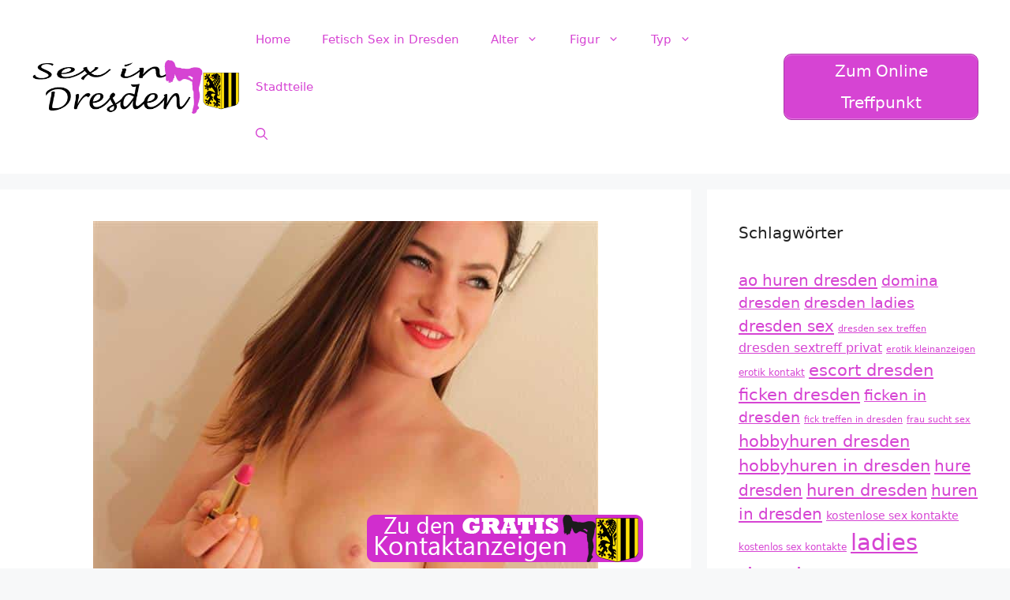

--- FILE ---
content_type: text/html; charset=UTF-8
request_url: https://www.sex-in-dresden.net/2022/09/09/lara69-aus-sachsen/
body_size: 21954
content:
<!DOCTYPE html>
<html lang="de">
<head><meta charset="UTF-8"><script>if(navigator.userAgent.match(/MSIE|Internet Explorer/i)||navigator.userAgent.match(/Trident\/7\..*?rv:11/i)){var href=document.location.href;if(!href.match(/[?&]nowprocket/)){if(href.indexOf("?")==-1){if(href.indexOf("#")==-1){document.location.href=href+"?nowprocket=1"}else{document.location.href=href.replace("#","?nowprocket=1#")}}else{if(href.indexOf("#")==-1){document.location.href=href+"&nowprocket=1"}else{document.location.href=href.replace("#","&nowprocket=1#")}}}}</script><script>class RocketLazyLoadScripts{constructor(){this.triggerEvents=["keydown","mousedown","mousemove","touchmove","touchstart","touchend","wheel"],this.userEventHandler=this._triggerListener.bind(this),this.touchStartHandler=this._onTouchStart.bind(this),this.touchMoveHandler=this._onTouchMove.bind(this),this.touchEndHandler=this._onTouchEnd.bind(this),this.clickHandler=this._onClick.bind(this),this.interceptedClicks=[],window.addEventListener("pageshow",e=>{this.persisted=e.persisted}),window.addEventListener("DOMContentLoaded",()=>{this._preconnect3rdParties()}),this.delayedScripts={normal:[],async:[],defer:[]},this.trash=[],this.allJQueries=[]}_addUserInteractionListener(e){if(document.hidden){e._triggerListener();return}this.triggerEvents.forEach(t=>window.addEventListener(t,e.userEventHandler,{passive:!0})),window.addEventListener("touchstart",e.touchStartHandler,{passive:!0}),window.addEventListener("mousedown",e.touchStartHandler),document.addEventListener("visibilitychange",e.userEventHandler)}_removeUserInteractionListener(){this.triggerEvents.forEach(e=>window.removeEventListener(e,this.userEventHandler,{passive:!0})),document.removeEventListener("visibilitychange",this.userEventHandler)}_onTouchStart(e){"HTML"!==e.target.tagName&&(window.addEventListener("touchend",this.touchEndHandler),window.addEventListener("mouseup",this.touchEndHandler),window.addEventListener("touchmove",this.touchMoveHandler,{passive:!0}),window.addEventListener("mousemove",this.touchMoveHandler),e.target.addEventListener("click",this.clickHandler),this._renameDOMAttribute(e.target,"onclick","rocket-onclick"),this._pendingClickStarted())}_onTouchMove(e){window.removeEventListener("touchend",this.touchEndHandler),window.removeEventListener("mouseup",this.touchEndHandler),window.removeEventListener("touchmove",this.touchMoveHandler,{passive:!0}),window.removeEventListener("mousemove",this.touchMoveHandler),e.target.removeEventListener("click",this.clickHandler),this._renameDOMAttribute(e.target,"rocket-onclick","onclick"),this._pendingClickFinished()}_onTouchEnd(e){window.removeEventListener("touchend",this.touchEndHandler),window.removeEventListener("mouseup",this.touchEndHandler),window.removeEventListener("touchmove",this.touchMoveHandler,{passive:!0}),window.removeEventListener("mousemove",this.touchMoveHandler)}_onClick(e){e.target.removeEventListener("click",this.clickHandler),this._renameDOMAttribute(e.target,"rocket-onclick","onclick"),this.interceptedClicks.push(e),e.preventDefault(),e.stopPropagation(),e.stopImmediatePropagation(),this._pendingClickFinished()}_replayClicks(){window.removeEventListener("touchstart",this.touchStartHandler,{passive:!0}),window.removeEventListener("mousedown",this.touchStartHandler),this.interceptedClicks.forEach(e=>{e.target.dispatchEvent(new MouseEvent("click",{view:e.view,bubbles:!0,cancelable:!0}))})}_waitForPendingClicks(){return new Promise(e=>{this._isClickPending?this._pendingClickFinished=e:e()})}_pendingClickStarted(){this._isClickPending=!0}_pendingClickFinished(){this._isClickPending=!1}_renameDOMAttribute(e,t,i){e.hasAttribute&&e.hasAttribute(t)&&(event.target.setAttribute(i,event.target.getAttribute(t)),event.target.removeAttribute(t))}_triggerListener(){this._removeUserInteractionListener(this),"loading"===document.readyState?document.addEventListener("DOMContentLoaded",this._loadEverythingNow.bind(this)):this._loadEverythingNow()}_preconnect3rdParties(){let e=[];document.querySelectorAll("script[type=rocketlazyloadscript]").forEach(t=>{if(t.hasAttribute("src")){let i=new URL(t.src).origin;i!==location.origin&&e.push({src:i,crossOrigin:t.crossOrigin||"module"===t.getAttribute("data-rocket-type")})}}),e=[...new Map(e.map(e=>[JSON.stringify(e),e])).values()],this._batchInjectResourceHints(e,"preconnect")}async _loadEverythingNow(){this.lastBreath=Date.now(),this._delayEventListeners(this),this._delayJQueryReady(this),this._handleDocumentWrite(),this._registerAllDelayedScripts(),this._preloadAllScripts(),await this._loadScriptsFromList(this.delayedScripts.normal),await this._loadScriptsFromList(this.delayedScripts.defer),await this._loadScriptsFromList(this.delayedScripts.async);try{await this._triggerDOMContentLoaded(),await this._triggerWindowLoad()}catch(e){console.error(e)}window.dispatchEvent(new Event("rocket-allScriptsLoaded")),this._waitForPendingClicks().then(()=>{this._replayClicks()}),this._emptyTrash()}_registerAllDelayedScripts(){document.querySelectorAll("script[type=rocketlazyloadscript]").forEach(e=>{e.hasAttribute("data-rocket-src")?e.hasAttribute("async")&&!1!==e.async?this.delayedScripts.async.push(e):e.hasAttribute("defer")&&!1!==e.defer||"module"===e.getAttribute("data-rocket-type")?this.delayedScripts.defer.push(e):this.delayedScripts.normal.push(e):this.delayedScripts.normal.push(e)})}async _transformScript(e){return await this._littleBreath(),new Promise(t=>{function i(){e.setAttribute("data-rocket-status","executed"),t()}function r(){e.setAttribute("data-rocket-status","failed"),t()}try{let n=e.getAttribute("data-rocket-type"),s=e.getAttribute("data-rocket-src");if(n?(e.type=n,e.removeAttribute("data-rocket-type")):e.removeAttribute("type"),e.addEventListener("load",i),e.addEventListener("error",r),s)e.src=s,e.removeAttribute("data-rocket-src");else if(navigator.userAgent.indexOf("Firefox/")>0){var a=document.createElement("script");[...e.attributes].forEach(e=>{"type"!==e.nodeName&&a.setAttribute("data-rocket-type"===e.nodeName?"type":e.nodeName,e.nodeValue)}),a.text=e.text,e.parentNode.replaceChild(a,e),i()}else e.src="data:text/javascript;base64,"+window.btoa(unescape(encodeURIComponent(e.text)))}catch(o){r()}})}async _loadScriptsFromList(e){let t=e.shift();return t&&t.isConnected?(await this._transformScript(t),this._loadScriptsFromList(e)):Promise.resolve()}_preloadAllScripts(){this._batchInjectResourceHints([...this.delayedScripts.normal,...this.delayedScripts.defer,...this.delayedScripts.async],"preload")}_batchInjectResourceHints(e,t){var i=document.createDocumentFragment();e.forEach(e=>{let r=e.getAttribute&&e.getAttribute("data-rocket-src")||e.src;if(r){let n=document.createElement("link");n.href=r,n.rel=t,"preconnect"!==t&&(n.as="script"),e.getAttribute&&"module"===e.getAttribute("data-rocket-type")&&(n.crossOrigin=!0),e.crossOrigin&&(n.crossOrigin=e.crossOrigin),e.integrity&&(n.integrity=e.integrity),i.appendChild(n),this.trash.push(n)}}),document.head.appendChild(i)}_delayEventListeners(e){let t={};function i(e,i){!function e(i){!t[i]&&(t[i]={originalFunctions:{add:i.addEventListener,remove:i.removeEventListener},eventsToRewrite:[]},i.addEventListener=function(){arguments[0]=r(arguments[0]),t[i].originalFunctions.add.apply(i,arguments)},i.removeEventListener=function(){arguments[0]=r(arguments[0]),t[i].originalFunctions.remove.apply(i,arguments)});function r(e){return t[i].eventsToRewrite.indexOf(e)>=0?"rocket-"+e:e}}(e),t[e].eventsToRewrite.push(i)}function r(e,t){let i=e[t];Object.defineProperty(e,t,{get:()=>i||function(){},set(r){e["rocket"+t]=i=r}})}i(document,"DOMContentLoaded"),i(window,"DOMContentLoaded"),i(window,"load"),i(window,"pageshow"),i(document,"readystatechange"),r(document,"onreadystatechange"),r(window,"onload"),r(window,"onpageshow")}_delayJQueryReady(e){let t;function i(i){if(i&&i.fn&&!e.allJQueries.includes(i)){i.fn.ready=i.fn.init.prototype.ready=function(t){return e.domReadyFired?t.bind(document)(i):document.addEventListener("rocket-DOMContentLoaded",()=>t.bind(document)(i)),i([])};let r=i.fn.on;i.fn.on=i.fn.init.prototype.on=function(){if(this[0]===window){function e(e){return e.split(" ").map(e=>"load"===e||0===e.indexOf("load.")?"rocket-jquery-load":e).join(" ")}"string"==typeof arguments[0]||arguments[0]instanceof String?arguments[0]=e(arguments[0]):"object"==typeof arguments[0]&&Object.keys(arguments[0]).forEach(t=>{delete Object.assign(arguments[0],{[e(t)]:arguments[0][t]})[t]})}return r.apply(this,arguments),this},e.allJQueries.push(i)}t=i}i(window.jQuery),Object.defineProperty(window,"jQuery",{get:()=>t,set(e){i(e)}})}async _triggerDOMContentLoaded(){this.domReadyFired=!0,await this._littleBreath(),document.dispatchEvent(new Event("rocket-DOMContentLoaded")),await this._littleBreath(),window.dispatchEvent(new Event("rocket-DOMContentLoaded")),await this._littleBreath(),document.dispatchEvent(new Event("rocket-readystatechange")),await this._littleBreath(),document.rocketonreadystatechange&&document.rocketonreadystatechange()}async _triggerWindowLoad(){await this._littleBreath(),window.dispatchEvent(new Event("rocket-load")),await this._littleBreath(),window.rocketonload&&window.rocketonload(),await this._littleBreath(),this.allJQueries.forEach(e=>e(window).trigger("rocket-jquery-load")),await this._littleBreath();let e=new Event("rocket-pageshow");e.persisted=this.persisted,window.dispatchEvent(e),await this._littleBreath(),window.rocketonpageshow&&window.rocketonpageshow({persisted:this.persisted})}_handleDocumentWrite(){let e=new Map;document.write=document.writeln=function(t){let i=document.currentScript;i||console.error("WPRocket unable to document.write this: "+t);let r=document.createRange(),n=i.parentElement,s=e.get(i);void 0===s&&(s=i.nextSibling,e.set(i,s));let a=document.createDocumentFragment();r.setStart(a,0),a.appendChild(r.createContextualFragment(t)),n.insertBefore(a,s)}}async _littleBreath(){Date.now()-this.lastBreath>45&&(await this._requestAnimFrame(),this.lastBreath=Date.now())}async _requestAnimFrame(){return document.hidden?new Promise(e=>setTimeout(e)):new Promise(e=>requestAnimationFrame(e))}_emptyTrash(){this.trash.forEach(e=>e.remove())}static run(){let e=new RocketLazyLoadScripts;e._addUserInteractionListener(e)}}RocketLazyLoadScripts.run();</script>
	
	<meta name='robots' content='index, follow, max-image-preview:large, max-snippet:-1, max-video-preview:-1' />
	<style>img:is([sizes="auto" i], [sizes^="auto," i]) { contain-intrinsic-size: 3000px 1500px }</style>
	<meta name="viewport" content="width=device-width, initial-scale=1">
	<!-- This site is optimized with the Yoast SEO plugin v26.6 - https://yoast.com/wordpress/plugins/seo/ -->
	<title>LARA69 aus Sachsen - Sex in Dresden</title><link rel="stylesheet" href="https://www.sex-in-dresden.net/wp-content/cache/min/1/5ba7fb4a321b49607f784cbf966c5764.css" media="all" data-minify="1" />
	<link rel="canonical" href="https://www.sex-in-dresden.net/2022/09/09/lara69-aus-sachsen/" />
	<meta property="og:locale" content="de_DE" />
	<meta property="og:type" content="article" />
	<meta property="og:title" content="LARA69 aus Sachsen - Sex in Dresden" />
	<meta property="og:description" content="Beschreibung: Ich bin ein richtiges Luder auch wenn ich in der Stadt bin, zum Shoppen habe ich immer diese Gedanken einen Schwanz zu spüren oder an meiner Muschi zu spielen. kKnnst du das auch? Über mich:Ich suche nach: Geschlecht: Bin offenSexualität: Hetero Meine Fantasien: zeigefreudig,liebevoll,Oralsex,Dildos,Schlucken,versaut,frech,Analsex,High-Heels,Lack und Leder,Natursekt,Outdoor Sex,Voyeur (zuschauen),ehrlich,gebildet,anspruchsvoll,lustig,romantisch,leidenschaftlich,Strips,Blümchensex,Sex mit Toys,Selbstbefriedigung,Intimrasur,Sex an öffentlichen Orten,Gefilmt werden ... Weiterlesen ..." />
	<meta property="og:url" content="https://www.sex-in-dresden.net/2022/09/09/lara69-aus-sachsen/" />
	<meta property="og:site_name" content="Sex in Dresden" />
	<meta property="article:published_time" content="2022-09-09T15:43:00+00:00" />
	<meta property="og:image" content="https://www.sex-in-dresden.net/wp-content/uploads/2022/09/640-1068.jpg" />
	<meta property="og:image:width" content="640" />
	<meta property="og:image:height" content="480" />
	<meta property="og:image:type" content="image/jpeg" />
	<meta name="author" content="dresden" />
	<meta name="twitter:card" content="summary_large_image" />
	<meta name="twitter:label1" content="Verfasst von" />
	<meta name="twitter:data1" content="dresden" />
	<meta name="twitter:label2" content="Geschätzte Lesezeit" />
	<meta name="twitter:data2" content="1 Minute" />
	<script type="application/ld+json" class="yoast-schema-graph">{"@context":"https://schema.org","@graph":[{"@type":"Article","@id":"https://www.sex-in-dresden.net/2022/09/09/lara69-aus-sachsen/#article","isPartOf":{"@id":"https://www.sex-in-dresden.net/2022/09/09/lara69-aus-sachsen/"},"author":{"name":"dresden","@id":"https://www.sex-in-dresden.net/#/schema/person/7fb6a582ada41c2363b9d6a3e67a1b2f"},"headline":"LARA69 aus Sachsen","datePublished":"2022-09-09T15:43:00+00:00","mainEntityOfPage":{"@id":"https://www.sex-in-dresden.net/2022/09/09/lara69-aus-sachsen/"},"wordCount":207,"commentCount":0,"publisher":{"@id":"https://www.sex-in-dresden.net/#organization"},"image":{"@id":"https://www.sex-in-dresden.net/2022/09/09/lara69-aus-sachsen/#primaryimage"},"thumbnailUrl":"https://www.sex-in-dresden.net/wp-content/uploads/2022/09/640-1068.jpg","keywords":["domina dresden","echte sexkontakte","sex treffpunkt","sie sucht ihn dresden","sie sucht ihn erotick","sie sucht ihn sextreff"],"articleSection":["20-29","Braune Haare","Junge Frauen","Plauen"],"inLanguage":"de"},{"@type":"WebPage","@id":"https://www.sex-in-dresden.net/2022/09/09/lara69-aus-sachsen/","url":"https://www.sex-in-dresden.net/2022/09/09/lara69-aus-sachsen/","name":"LARA69 aus Sachsen - Sex in Dresden","isPartOf":{"@id":"https://www.sex-in-dresden.net/#website"},"primaryImageOfPage":{"@id":"https://www.sex-in-dresden.net/2022/09/09/lara69-aus-sachsen/#primaryimage"},"image":{"@id":"https://www.sex-in-dresden.net/2022/09/09/lara69-aus-sachsen/#primaryimage"},"thumbnailUrl":"https://www.sex-in-dresden.net/wp-content/uploads/2022/09/640-1068.jpg","datePublished":"2022-09-09T15:43:00+00:00","breadcrumb":{"@id":"https://www.sex-in-dresden.net/2022/09/09/lara69-aus-sachsen/#breadcrumb"},"inLanguage":"de","potentialAction":[{"@type":"ReadAction","target":["https://www.sex-in-dresden.net/2022/09/09/lara69-aus-sachsen/"]}]},{"@type":"ImageObject","inLanguage":"de","@id":"https://www.sex-in-dresden.net/2022/09/09/lara69-aus-sachsen/#primaryimage","url":"https://www.sex-in-dresden.net/wp-content/uploads/2022/09/640-1068.jpg","contentUrl":"https://www.sex-in-dresden.net/wp-content/uploads/2022/09/640-1068.jpg","width":640,"height":480},{"@type":"BreadcrumbList","@id":"https://www.sex-in-dresden.net/2022/09/09/lara69-aus-sachsen/#breadcrumb","itemListElement":[{"@type":"ListItem","position":1,"name":"Startseite","item":"https://www.sex-in-dresden.net/"},{"@type":"ListItem","position":2,"name":"LARA69 aus Sachsen"}]},{"@type":"WebSite","@id":"https://www.sex-in-dresden.net/#website","url":"https://www.sex-in-dresden.net/","name":"Sex in Dresden","description":"Scharfe Weiber suchen Sex in Dresden","publisher":{"@id":"https://www.sex-in-dresden.net/#organization"},"potentialAction":[{"@type":"SearchAction","target":{"@type":"EntryPoint","urlTemplate":"https://www.sex-in-dresden.net/?s={search_term_string}"},"query-input":{"@type":"PropertyValueSpecification","valueRequired":true,"valueName":"search_term_string"}}],"inLanguage":"de"},{"@type":"Organization","@id":"https://www.sex-in-dresden.net/#organization","name":"Sex in Dresden","url":"https://www.sex-in-dresden.net/","logo":{"@type":"ImageObject","inLanguage":"de","@id":"https://www.sex-in-dresden.net/#/schema/logo/image/","url":"https://www.sex-in-dresden.net/wp-content/uploads/2020/08/header.png","contentUrl":"https://www.sex-in-dresden.net/wp-content/uploads/2020/08/header.png","width":460,"height":120,"caption":"Sex in Dresden"},"image":{"@id":"https://www.sex-in-dresden.net/#/schema/logo/image/"}},{"@type":"Person","@id":"https://www.sex-in-dresden.net/#/schema/person/7fb6a582ada41c2363b9d6a3e67a1b2f","name":"dresden","image":{"@type":"ImageObject","inLanguage":"de","@id":"https://www.sex-in-dresden.net/#/schema/person/image/","url":"https://secure.gravatar.com/avatar/082f2febde8eaaa66681f0e636503737fc19b163fd907672e8c6b4b0c73caf6c?s=96&d=mm&r=g","contentUrl":"https://secure.gravatar.com/avatar/082f2febde8eaaa66681f0e636503737fc19b163fd907672e8c6b4b0c73caf6c?s=96&d=mm&r=g","caption":"dresden"},"sameAs":["http://sex-in-dresden.net"],"url":"https://www.sex-in-dresden.net/author/dresden/"}]}</script>
	<!-- / Yoast SEO plugin. -->



<link rel="alternate" type="application/rss+xml" title="Sex in Dresden &raquo; Feed" href="https://www.sex-in-dresden.net/feed/" />
<style id='wp-emoji-styles-inline-css'>

	img.wp-smiley, img.emoji {
		display: inline !important;
		border: none !important;
		box-shadow: none !important;
		height: 1em !important;
		width: 1em !important;
		margin: 0 0.07em !important;
		vertical-align: -0.1em !important;
		background: none !important;
		padding: 0 !important;
	}
</style>

<style id='classic-theme-styles-inline-css'>
/*! This file is auto-generated */
.wp-block-button__link{color:#fff;background-color:#32373c;border-radius:9999px;box-shadow:none;text-decoration:none;padding:calc(.667em + 2px) calc(1.333em + 2px);font-size:1.125em}.wp-block-file__button{background:#32373c;color:#fff;text-decoration:none}
</style>
<style id='global-styles-inline-css'>
:root{--wp--preset--aspect-ratio--square: 1;--wp--preset--aspect-ratio--4-3: 4/3;--wp--preset--aspect-ratio--3-4: 3/4;--wp--preset--aspect-ratio--3-2: 3/2;--wp--preset--aspect-ratio--2-3: 2/3;--wp--preset--aspect-ratio--16-9: 16/9;--wp--preset--aspect-ratio--9-16: 9/16;--wp--preset--color--black: #000000;--wp--preset--color--cyan-bluish-gray: #abb8c3;--wp--preset--color--white: #ffffff;--wp--preset--color--pale-pink: #f78da7;--wp--preset--color--vivid-red: #cf2e2e;--wp--preset--color--luminous-vivid-orange: #ff6900;--wp--preset--color--luminous-vivid-amber: #fcb900;--wp--preset--color--light-green-cyan: #7bdcb5;--wp--preset--color--vivid-green-cyan: #00d084;--wp--preset--color--pale-cyan-blue: #8ed1fc;--wp--preset--color--vivid-cyan-blue: #0693e3;--wp--preset--color--vivid-purple: #9b51e0;--wp--preset--color--contrast: var(--contrast);--wp--preset--color--contrast-2: var(--contrast-2);--wp--preset--color--contrast-3: var(--contrast-3);--wp--preset--color--base: var(--base);--wp--preset--color--base-2: var(--base-2);--wp--preset--color--base-3: var(--base-3);--wp--preset--color--accent: var(--accent);--wp--preset--gradient--vivid-cyan-blue-to-vivid-purple: linear-gradient(135deg,rgba(6,147,227,1) 0%,rgb(155,81,224) 100%);--wp--preset--gradient--light-green-cyan-to-vivid-green-cyan: linear-gradient(135deg,rgb(122,220,180) 0%,rgb(0,208,130) 100%);--wp--preset--gradient--luminous-vivid-amber-to-luminous-vivid-orange: linear-gradient(135deg,rgba(252,185,0,1) 0%,rgba(255,105,0,1) 100%);--wp--preset--gradient--luminous-vivid-orange-to-vivid-red: linear-gradient(135deg,rgba(255,105,0,1) 0%,rgb(207,46,46) 100%);--wp--preset--gradient--very-light-gray-to-cyan-bluish-gray: linear-gradient(135deg,rgb(238,238,238) 0%,rgb(169,184,195) 100%);--wp--preset--gradient--cool-to-warm-spectrum: linear-gradient(135deg,rgb(74,234,220) 0%,rgb(151,120,209) 20%,rgb(207,42,186) 40%,rgb(238,44,130) 60%,rgb(251,105,98) 80%,rgb(254,248,76) 100%);--wp--preset--gradient--blush-light-purple: linear-gradient(135deg,rgb(255,206,236) 0%,rgb(152,150,240) 100%);--wp--preset--gradient--blush-bordeaux: linear-gradient(135deg,rgb(254,205,165) 0%,rgb(254,45,45) 50%,rgb(107,0,62) 100%);--wp--preset--gradient--luminous-dusk: linear-gradient(135deg,rgb(255,203,112) 0%,rgb(199,81,192) 50%,rgb(65,88,208) 100%);--wp--preset--gradient--pale-ocean: linear-gradient(135deg,rgb(255,245,203) 0%,rgb(182,227,212) 50%,rgb(51,167,181) 100%);--wp--preset--gradient--electric-grass: linear-gradient(135deg,rgb(202,248,128) 0%,rgb(113,206,126) 100%);--wp--preset--gradient--midnight: linear-gradient(135deg,rgb(2,3,129) 0%,rgb(40,116,252) 100%);--wp--preset--font-size--small: 13px;--wp--preset--font-size--medium: 20px;--wp--preset--font-size--large: 36px;--wp--preset--font-size--x-large: 42px;--wp--preset--spacing--20: 0.44rem;--wp--preset--spacing--30: 0.67rem;--wp--preset--spacing--40: 1rem;--wp--preset--spacing--50: 1.5rem;--wp--preset--spacing--60: 2.25rem;--wp--preset--spacing--70: 3.38rem;--wp--preset--spacing--80: 5.06rem;--wp--preset--shadow--natural: 6px 6px 9px rgba(0, 0, 0, 0.2);--wp--preset--shadow--deep: 12px 12px 50px rgba(0, 0, 0, 0.4);--wp--preset--shadow--sharp: 6px 6px 0px rgba(0, 0, 0, 0.2);--wp--preset--shadow--outlined: 6px 6px 0px -3px rgba(255, 255, 255, 1), 6px 6px rgba(0, 0, 0, 1);--wp--preset--shadow--crisp: 6px 6px 0px rgba(0, 0, 0, 1);}:where(.is-layout-flex){gap: 0.5em;}:where(.is-layout-grid){gap: 0.5em;}body .is-layout-flex{display: flex;}.is-layout-flex{flex-wrap: wrap;align-items: center;}.is-layout-flex > :is(*, div){margin: 0;}body .is-layout-grid{display: grid;}.is-layout-grid > :is(*, div){margin: 0;}:where(.wp-block-columns.is-layout-flex){gap: 2em;}:where(.wp-block-columns.is-layout-grid){gap: 2em;}:where(.wp-block-post-template.is-layout-flex){gap: 1.25em;}:where(.wp-block-post-template.is-layout-grid){gap: 1.25em;}.has-black-color{color: var(--wp--preset--color--black) !important;}.has-cyan-bluish-gray-color{color: var(--wp--preset--color--cyan-bluish-gray) !important;}.has-white-color{color: var(--wp--preset--color--white) !important;}.has-pale-pink-color{color: var(--wp--preset--color--pale-pink) !important;}.has-vivid-red-color{color: var(--wp--preset--color--vivid-red) !important;}.has-luminous-vivid-orange-color{color: var(--wp--preset--color--luminous-vivid-orange) !important;}.has-luminous-vivid-amber-color{color: var(--wp--preset--color--luminous-vivid-amber) !important;}.has-light-green-cyan-color{color: var(--wp--preset--color--light-green-cyan) !important;}.has-vivid-green-cyan-color{color: var(--wp--preset--color--vivid-green-cyan) !important;}.has-pale-cyan-blue-color{color: var(--wp--preset--color--pale-cyan-blue) !important;}.has-vivid-cyan-blue-color{color: var(--wp--preset--color--vivid-cyan-blue) !important;}.has-vivid-purple-color{color: var(--wp--preset--color--vivid-purple) !important;}.has-black-background-color{background-color: var(--wp--preset--color--black) !important;}.has-cyan-bluish-gray-background-color{background-color: var(--wp--preset--color--cyan-bluish-gray) !important;}.has-white-background-color{background-color: var(--wp--preset--color--white) !important;}.has-pale-pink-background-color{background-color: var(--wp--preset--color--pale-pink) !important;}.has-vivid-red-background-color{background-color: var(--wp--preset--color--vivid-red) !important;}.has-luminous-vivid-orange-background-color{background-color: var(--wp--preset--color--luminous-vivid-orange) !important;}.has-luminous-vivid-amber-background-color{background-color: var(--wp--preset--color--luminous-vivid-amber) !important;}.has-light-green-cyan-background-color{background-color: var(--wp--preset--color--light-green-cyan) !important;}.has-vivid-green-cyan-background-color{background-color: var(--wp--preset--color--vivid-green-cyan) !important;}.has-pale-cyan-blue-background-color{background-color: var(--wp--preset--color--pale-cyan-blue) !important;}.has-vivid-cyan-blue-background-color{background-color: var(--wp--preset--color--vivid-cyan-blue) !important;}.has-vivid-purple-background-color{background-color: var(--wp--preset--color--vivid-purple) !important;}.has-black-border-color{border-color: var(--wp--preset--color--black) !important;}.has-cyan-bluish-gray-border-color{border-color: var(--wp--preset--color--cyan-bluish-gray) !important;}.has-white-border-color{border-color: var(--wp--preset--color--white) !important;}.has-pale-pink-border-color{border-color: var(--wp--preset--color--pale-pink) !important;}.has-vivid-red-border-color{border-color: var(--wp--preset--color--vivid-red) !important;}.has-luminous-vivid-orange-border-color{border-color: var(--wp--preset--color--luminous-vivid-orange) !important;}.has-luminous-vivid-amber-border-color{border-color: var(--wp--preset--color--luminous-vivid-amber) !important;}.has-light-green-cyan-border-color{border-color: var(--wp--preset--color--light-green-cyan) !important;}.has-vivid-green-cyan-border-color{border-color: var(--wp--preset--color--vivid-green-cyan) !important;}.has-pale-cyan-blue-border-color{border-color: var(--wp--preset--color--pale-cyan-blue) !important;}.has-vivid-cyan-blue-border-color{border-color: var(--wp--preset--color--vivid-cyan-blue) !important;}.has-vivid-purple-border-color{border-color: var(--wp--preset--color--vivid-purple) !important;}.has-vivid-cyan-blue-to-vivid-purple-gradient-background{background: var(--wp--preset--gradient--vivid-cyan-blue-to-vivid-purple) !important;}.has-light-green-cyan-to-vivid-green-cyan-gradient-background{background: var(--wp--preset--gradient--light-green-cyan-to-vivid-green-cyan) !important;}.has-luminous-vivid-amber-to-luminous-vivid-orange-gradient-background{background: var(--wp--preset--gradient--luminous-vivid-amber-to-luminous-vivid-orange) !important;}.has-luminous-vivid-orange-to-vivid-red-gradient-background{background: var(--wp--preset--gradient--luminous-vivid-orange-to-vivid-red) !important;}.has-very-light-gray-to-cyan-bluish-gray-gradient-background{background: var(--wp--preset--gradient--very-light-gray-to-cyan-bluish-gray) !important;}.has-cool-to-warm-spectrum-gradient-background{background: var(--wp--preset--gradient--cool-to-warm-spectrum) !important;}.has-blush-light-purple-gradient-background{background: var(--wp--preset--gradient--blush-light-purple) !important;}.has-blush-bordeaux-gradient-background{background: var(--wp--preset--gradient--blush-bordeaux) !important;}.has-luminous-dusk-gradient-background{background: var(--wp--preset--gradient--luminous-dusk) !important;}.has-pale-ocean-gradient-background{background: var(--wp--preset--gradient--pale-ocean) !important;}.has-electric-grass-gradient-background{background: var(--wp--preset--gradient--electric-grass) !important;}.has-midnight-gradient-background{background: var(--wp--preset--gradient--midnight) !important;}.has-small-font-size{font-size: var(--wp--preset--font-size--small) !important;}.has-medium-font-size{font-size: var(--wp--preset--font-size--medium) !important;}.has-large-font-size{font-size: var(--wp--preset--font-size--large) !important;}.has-x-large-font-size{font-size: var(--wp--preset--font-size--x-large) !important;}
:where(.wp-block-post-template.is-layout-flex){gap: 1.25em;}:where(.wp-block-post-template.is-layout-grid){gap: 1.25em;}
:where(.wp-block-columns.is-layout-flex){gap: 2em;}:where(.wp-block-columns.is-layout-grid){gap: 2em;}
:root :where(.wp-block-pullquote){font-size: 1.5em;line-height: 1.6;}
</style>



<style id='generate-style-inline-css'>
body{background-color:var(--base-2);color:var(--contrast);}a{color:var(--accent);}a{text-decoration:underline;}.entry-title a, .site-branding a, a.button, .wp-block-button__link, .main-navigation a{text-decoration:none;}a:hover, a:focus, a:active{color:var(--contrast);}.grid-container{max-width:1600px;}.wp-block-group__inner-container{max-width:1600px;margin-left:auto;margin-right:auto;}.site-header .header-image{width:300px;}.navigation-search{position:absolute;left:-99999px;pointer-events:none;visibility:hidden;z-index:20;width:100%;top:0;transition:opacity 100ms ease-in-out;opacity:0;}.navigation-search.nav-search-active{left:0;right:0;pointer-events:auto;visibility:visible;opacity:1;}.navigation-search input[type="search"]{outline:0;border:0;vertical-align:bottom;line-height:1;opacity:0.9;width:100%;z-index:20;border-radius:0;-webkit-appearance:none;height:60px;}.navigation-search input::-ms-clear{display:none;width:0;height:0;}.navigation-search input::-ms-reveal{display:none;width:0;height:0;}.navigation-search input::-webkit-search-decoration, .navigation-search input::-webkit-search-cancel-button, .navigation-search input::-webkit-search-results-button, .navigation-search input::-webkit-search-results-decoration{display:none;}.gen-sidebar-nav .navigation-search{top:auto;bottom:0;}:root{--contrast:#222222;--contrast-2:#575760;--contrast-3:#b2b2be;--base:#f0f0f0;--base-2:#f7f8f9;--base-3:#ffffff;--accent:#D644D3;}.has-contrast-color{color:var(--contrast);}.has-contrast-background-color{background-color:var(--contrast);}.has-contrast-2-color{color:var(--contrast-2);}.has-contrast-2-background-color{background-color:var(--contrast-2);}.has-contrast-3-color{color:var(--contrast-3);}.has-contrast-3-background-color{background-color:var(--contrast-3);}.has-base-color{color:var(--base);}.has-base-background-color{background-color:var(--base);}.has-base-2-color{color:var(--base-2);}.has-base-2-background-color{background-color:var(--base-2);}.has-base-3-color{color:var(--base-3);}.has-base-3-background-color{background-color:var(--base-3);}.has-accent-color{color:var(--accent);}.has-accent-background-color{background-color:var(--accent);}.top-bar{background-color:#636363;color:#ffffff;}.top-bar a{color:#ffffff;}.top-bar a:hover{color:#303030;}.site-header{background-color:var(--base-3);}.main-title a,.main-title a:hover{color:var(--contrast);}.site-description{color:var(--contrast-2);}.mobile-menu-control-wrapper .menu-toggle,.mobile-menu-control-wrapper .menu-toggle:hover,.mobile-menu-control-wrapper .menu-toggle:focus,.has-inline-mobile-toggle #site-navigation.toggled{background-color:rgba(0, 0, 0, 0.02);}.main-navigation,.main-navigation ul ul{background-color:var(--base-3);}.main-navigation .main-nav ul li a, .main-navigation .menu-toggle, .main-navigation .menu-bar-items{color:var(--accent);}.main-navigation .main-nav ul li:not([class*="current-menu-"]):hover > a, .main-navigation .main-nav ul li:not([class*="current-menu-"]):focus > a, .main-navigation .main-nav ul li.sfHover:not([class*="current-menu-"]) > a, .main-navigation .menu-bar-item:hover > a, .main-navigation .menu-bar-item.sfHover > a{color:var(--accent);}button.menu-toggle:hover,button.menu-toggle:focus{color:var(--accent);}.main-navigation .main-nav ul li[class*="current-menu-"] > a{color:var(--accent);}.navigation-search input[type="search"],.navigation-search input[type="search"]:active, .navigation-search input[type="search"]:focus, .main-navigation .main-nav ul li.search-item.active > a, .main-navigation .menu-bar-items .search-item.active > a{color:var(--accent);}.main-navigation ul ul{background-color:var(--base-3);}.separate-containers .inside-article, .separate-containers .comments-area, .separate-containers .page-header, .one-container .container, .separate-containers .paging-navigation, .inside-page-header{background-color:var(--base-3);}.entry-title a{color:var(--contrast);}.entry-title a:hover{color:var(--contrast-2);}.entry-meta{color:var(--contrast-2);}.sidebar .widget{background-color:var(--base-3);}.footer-widgets{background-color:var(--base-3);}.site-info{background-color:var(--base-3);}input[type="text"],input[type="email"],input[type="url"],input[type="password"],input[type="search"],input[type="tel"],input[type="number"],textarea,select{color:var(--contrast);background-color:var(--base-2);border-color:var(--base);}input[type="text"]:focus,input[type="email"]:focus,input[type="url"]:focus,input[type="password"]:focus,input[type="search"]:focus,input[type="tel"]:focus,input[type="number"]:focus,textarea:focus,select:focus{color:var(--contrast);background-color:var(--base-2);border-color:var(--contrast-3);}button,html input[type="button"],input[type="reset"],input[type="submit"],a.button,a.wp-block-button__link:not(.has-background){color:#ffffff;background-color:var(--accent);}button:hover,html input[type="button"]:hover,input[type="reset"]:hover,input[type="submit"]:hover,a.button:hover,button:focus,html input[type="button"]:focus,input[type="reset"]:focus,input[type="submit"]:focus,a.button:focus,a.wp-block-button__link:not(.has-background):active,a.wp-block-button__link:not(.has-background):focus,a.wp-block-button__link:not(.has-background):hover{color:#ffffff;background-color:#ae38ac;}a.generate-back-to-top{background-color:rgba( 0,0,0,0.4 );color:#ffffff;}a.generate-back-to-top:hover,a.generate-back-to-top:focus{background-color:rgba( 0,0,0,0.6 );color:#ffffff;}@media (max-width:768px){.main-navigation .menu-bar-item:hover > a, .main-navigation .menu-bar-item.sfHover > a{background:none;color:var(--accent);}}.nav-below-header .main-navigation .inside-navigation.grid-container, .nav-above-header .main-navigation .inside-navigation.grid-container{padding:0px 20px 0px 20px;}.site-main .wp-block-group__inner-container{padding:40px;}.separate-containers .paging-navigation{padding-top:20px;padding-bottom:20px;}.entry-content .alignwide, body:not(.no-sidebar) .entry-content .alignfull{margin-left:-40px;width:calc(100% + 80px);max-width:calc(100% + 80px);}.rtl .menu-item-has-children .dropdown-menu-toggle{padding-left:20px;}.rtl .main-navigation .main-nav ul li.menu-item-has-children > a{padding-right:20px;}@media (max-width:768px){.separate-containers .inside-article, .separate-containers .comments-area, .separate-containers .page-header, .separate-containers .paging-navigation, .one-container .site-content, .inside-page-header{padding:30px;}.site-main .wp-block-group__inner-container{padding:30px;}.inside-top-bar{padding-right:30px;padding-left:30px;}.inside-header{padding-right:30px;padding-left:30px;}.widget-area .widget{padding-top:30px;padding-right:30px;padding-bottom:30px;padding-left:30px;}.footer-widgets-container{padding-top:30px;padding-right:30px;padding-bottom:30px;padding-left:30px;}.inside-site-info{padding-right:30px;padding-left:30px;}.entry-content .alignwide, body:not(.no-sidebar) .entry-content .alignfull{margin-left:-30px;width:calc(100% + 60px);max-width:calc(100% + 60px);}.one-container .site-main .paging-navigation{margin-bottom:20px;}}/* End cached CSS */.is-right-sidebar{width:30%;}.is-left-sidebar{width:30%;}.site-content .content-area{width:70%;}@media (max-width:768px){.main-navigation .menu-toggle,.sidebar-nav-mobile:not(#sticky-placeholder){display:block;}.main-navigation ul,.gen-sidebar-nav,.main-navigation:not(.slideout-navigation):not(.toggled) .main-nav > ul,.has-inline-mobile-toggle #site-navigation .inside-navigation > *:not(.navigation-search):not(.main-nav){display:none;}.nav-align-right .inside-navigation,.nav-align-center .inside-navigation{justify-content:space-between;}.has-inline-mobile-toggle .mobile-menu-control-wrapper{display:flex;flex-wrap:wrap;}.has-inline-mobile-toggle .inside-header{flex-direction:row;text-align:left;flex-wrap:wrap;}.has-inline-mobile-toggle .header-widget,.has-inline-mobile-toggle #site-navigation{flex-basis:100%;}.nav-float-left .has-inline-mobile-toggle #site-navigation{order:10;}}
</style>



<script type="rocketlazyloadscript" data-rocket-src="https://www.sex-in-dresden.net/wp-includes/js/jquery/jquery.min.js?ver=3.7.1" id="jquery-core-js"></script>
<script type="rocketlazyloadscript" data-rocket-src="https://www.sex-in-dresden.net/wp-includes/js/jquery/jquery-migrate.min.js?ver=3.4.1" id="jquery-migrate-js" defer></script>
<link rel="https://api.w.org/" href="https://www.sex-in-dresden.net/wp-json/" /><link rel="alternate" title="JSON" type="application/json" href="https://www.sex-in-dresden.net/wp-json/wp/v2/posts/7365" /><link rel="EditURI" type="application/rsd+xml" title="RSD" href="https://www.sex-in-dresden.net/xmlrpc.php?rsd" />
<meta name="generator" content="WordPress 6.8.3" />
<link rel='shortlink' href='https://www.sex-in-dresden.net/?p=7365' />
<link rel="alternate" title="oEmbed (JSON)" type="application/json+oembed" href="https://www.sex-in-dresden.net/wp-json/oembed/1.0/embed?url=https%3A%2F%2Fwww.sex-in-dresden.net%2F2022%2F09%2F09%2Flara69-aus-sachsen%2F" />
<link rel="alternate" title="oEmbed (XML)" type="text/xml+oembed" href="https://www.sex-in-dresden.net/wp-json/oembed/1.0/embed?url=https%3A%2F%2Fwww.sex-in-dresden.net%2F2022%2F09%2F09%2Flara69-aus-sachsen%2F&#038;format=xml" />
<noscript><style id="rocket-lazyload-nojs-css">.rll-youtube-player, [data-lazy-src]{display:none !important;}</style></noscript></head>

<body class="wp-singular post-template-default single single-post postid-7365 single-format-standard wp-custom-logo wp-embed-responsive wp-theme-generatepress wp-child-theme-generatepress-child post-image-above-header post-image-aligned-center right-sidebar nav-float-right separate-containers nav-search-enabled header-aligned-left dropdown-hover featured-image-active" itemtype="https://schema.org/Blog" itemscope>
	<a class="screen-reader-text skip-link" href="#content" title="Zum Inhalt springen">Zum Inhalt springen</a>		<header class="site-header has-inline-mobile-toggle" id="masthead" aria-label="Site"  itemtype="https://schema.org/WPHeader" itemscope>
			<div class="inside-header grid-container">
				<div class="site-logo">
					<a href="https://www.sex-in-dresden.net/" rel="home">
						<img  class="header-image is-logo-image" alt="Sex in Dresden" src="data:image/svg+xml,%3Csvg%20xmlns='http://www.w3.org/2000/svg'%20viewBox='0%200%20460%20120'%3E%3C/svg%3E" data-lazy-srcset="https://www.sex-in-dresden.net/wp-content/uploads/2020/08/header.png 1x, https://www.sex-in-dresden.net/wp-content/uploads/2020/08/header.png 2x" width="460" height="120" data-lazy-src="https://www.sex-in-dresden.net/wp-content/uploads/2020/08/header.png" /><noscript><img  class="header-image is-logo-image" alt="Sex in Dresden" src="https://www.sex-in-dresden.net/wp-content/uploads/2020/08/header.png" srcset="https://www.sex-in-dresden.net/wp-content/uploads/2020/08/header.png 1x, https://www.sex-in-dresden.net/wp-content/uploads/2020/08/header.png 2x" width="460" height="120" /></noscript>
					</a>
				</div>	<nav class="main-navigation mobile-menu-control-wrapper" id="mobile-menu-control-wrapper" aria-label="Mobile Toggle">
		<div class="menu-bar-items"><span class="menu-bar-item search-item"><a aria-label="Suchleiste öffnen" href="#"><span class="gp-icon icon-search"><svg viewBox="0 0 512 512" aria-hidden="true" xmlns="http://www.w3.org/2000/svg" width="1em" height="1em"><path fill-rule="evenodd" clip-rule="evenodd" d="M208 48c-88.366 0-160 71.634-160 160s71.634 160 160 160 160-71.634 160-160S296.366 48 208 48zM0 208C0 93.125 93.125 0 208 0s208 93.125 208 208c0 48.741-16.765 93.566-44.843 129.024l133.826 134.018c9.366 9.379 9.355 24.575-.025 33.941-9.379 9.366-24.575 9.355-33.941-.025L337.238 370.987C301.747 399.167 256.839 416 208 416 93.125 416 0 322.875 0 208z" /></svg><svg viewBox="0 0 512 512" aria-hidden="true" xmlns="http://www.w3.org/2000/svg" width="1em" height="1em"><path d="M71.029 71.029c9.373-9.372 24.569-9.372 33.942 0L256 222.059l151.029-151.03c9.373-9.372 24.569-9.372 33.942 0 9.372 9.373 9.372 24.569 0 33.942L289.941 256l151.03 151.029c9.372 9.373 9.372 24.569 0 33.942-9.373 9.372-24.569 9.372-33.942 0L256 289.941l-151.029 151.03c-9.373 9.372-24.569 9.372-33.942 0-9.372-9.373-9.372-24.569 0-33.942L222.059 256 71.029 104.971c-9.372-9.373-9.372-24.569 0-33.942z" /></svg></span></a></span></div>		<button data-nav="site-navigation" class="menu-toggle" aria-controls="primary-menu" aria-expanded="false">
			<span class="gp-icon icon-menu-bars"><svg viewBox="0 0 512 512" aria-hidden="true" xmlns="http://www.w3.org/2000/svg" width="1em" height="1em"><path d="M0 96c0-13.255 10.745-24 24-24h464c13.255 0 24 10.745 24 24s-10.745 24-24 24H24c-13.255 0-24-10.745-24-24zm0 160c0-13.255 10.745-24 24-24h464c13.255 0 24 10.745 24 24s-10.745 24-24 24H24c-13.255 0-24-10.745-24-24zm0 160c0-13.255 10.745-24 24-24h464c13.255 0 24 10.745 24 24s-10.745 24-24 24H24c-13.255 0-24-10.745-24-24z" /></svg><svg viewBox="0 0 512 512" aria-hidden="true" xmlns="http://www.w3.org/2000/svg" width="1em" height="1em"><path d="M71.029 71.029c9.373-9.372 24.569-9.372 33.942 0L256 222.059l151.029-151.03c9.373-9.372 24.569-9.372 33.942 0 9.372 9.373 9.372 24.569 0 33.942L289.941 256l151.03 151.029c9.372 9.373 9.372 24.569 0 33.942-9.373 9.372-24.569 9.372-33.942 0L256 289.941l-151.029 151.03c-9.373 9.372-24.569 9.372-33.942 0-9.372-9.373-9.372-24.569 0-33.942L222.059 256 71.029 104.971c-9.372-9.373-9.372-24.569 0-33.942z" /></svg></span><span class="screen-reader-text">Menü</span>		</button>
	</nav>
			<nav class="main-navigation has-menu-bar-items sub-menu-right" id="site-navigation" aria-label="Primary"  itemtype="https://schema.org/SiteNavigationElement" itemscope>
			<div class="inside-navigation grid-container">
				<form method="get" class="search-form navigation-search" action="https://www.sex-in-dresden.net/">
					<input type="search" class="search-field" value="" name="s" title="Suchen" />
				</form>				<button class="menu-toggle" aria-controls="primary-menu" aria-expanded="false">
					<span class="gp-icon icon-menu-bars"><svg viewBox="0 0 512 512" aria-hidden="true" xmlns="http://www.w3.org/2000/svg" width="1em" height="1em"><path d="M0 96c0-13.255 10.745-24 24-24h464c13.255 0 24 10.745 24 24s-10.745 24-24 24H24c-13.255 0-24-10.745-24-24zm0 160c0-13.255 10.745-24 24-24h464c13.255 0 24 10.745 24 24s-10.745 24-24 24H24c-13.255 0-24-10.745-24-24zm0 160c0-13.255 10.745-24 24-24h464c13.255 0 24 10.745 24 24s-10.745 24-24 24H24c-13.255 0-24-10.745-24-24z" /></svg><svg viewBox="0 0 512 512" aria-hidden="true" xmlns="http://www.w3.org/2000/svg" width="1em" height="1em"><path d="M71.029 71.029c9.373-9.372 24.569-9.372 33.942 0L256 222.059l151.029-151.03c9.373-9.372 24.569-9.372 33.942 0 9.372 9.373 9.372 24.569 0 33.942L289.941 256l151.03 151.029c9.372 9.373 9.372 24.569 0 33.942-9.373 9.372-24.569 9.372-33.942 0L256 289.941l-151.029 151.03c-9.373 9.372-24.569 9.372-33.942 0-9.372-9.373-9.372-24.569 0-33.942L222.059 256 71.029 104.971c-9.372-9.373-9.372-24.569 0-33.942z" /></svg></span><span class="mobile-menu">Menü</span>				</button>
				<div id="primary-menu" class="main-nav"><ul id="menu-top" class=" menu sf-menu"><li id="menu-item-5065" class="menu-item menu-item-type-custom menu-item-object-custom menu-item-home menu-item-5065"><a href="https://www.sex-in-dresden.net/">Home</a></li>
<li id="menu-item-7954" class="menu-item menu-item-type-taxonomy menu-item-object-category menu-item-7954"><a href="https://www.sex-in-dresden.net/category/fetisch/">Fetisch Sex in Dresden</a></li>
<li id="menu-item-7937" class="menu-item menu-item-type-custom menu-item-object-custom menu-item-home menu-item-has-children menu-item-7937"><a href="https://www.sex-in-dresden.net/">Alter<span role="presentation" class="dropdown-menu-toggle"><span class="gp-icon icon-arrow"><svg viewBox="0 0 330 512" aria-hidden="true" xmlns="http://www.w3.org/2000/svg" width="1em" height="1em"><path d="M305.913 197.085c0 2.266-1.133 4.815-2.833 6.514L171.087 335.593c-1.7 1.7-4.249 2.832-6.515 2.832s-4.815-1.133-6.515-2.832L26.064 203.599c-1.7-1.7-2.832-4.248-2.832-6.514s1.132-4.816 2.832-6.515l14.162-14.163c1.7-1.699 3.966-2.832 6.515-2.832 2.266 0 4.815 1.133 6.515 2.832l111.316 111.317 111.316-111.317c1.7-1.699 4.249-2.832 6.515-2.832s4.815 1.133 6.515 2.832l14.162 14.163c1.7 1.7 2.833 4.249 2.833 6.515z" /></svg></span></span></a>
<ul class="sub-menu">
	<li id="menu-item-7938" class="menu-item menu-item-type-taxonomy menu-item-object-category menu-item-7938"><a href="https://www.sex-in-dresden.net/category/18-19/">18-19</a></li>
	<li id="menu-item-7939" class="menu-item menu-item-type-taxonomy menu-item-object-category current-post-ancestor current-menu-parent current-post-parent menu-item-7939"><a href="https://www.sex-in-dresden.net/category/20-29/">20-29</a></li>
	<li id="menu-item-7940" class="menu-item menu-item-type-taxonomy menu-item-object-category menu-item-7940"><a href="https://www.sex-in-dresden.net/category/30-39/">30-39</a></li>
	<li id="menu-item-7941" class="menu-item menu-item-type-taxonomy menu-item-object-category menu-item-7941"><a href="https://www.sex-in-dresden.net/category/40-49/">40-49</a></li>
	<li id="menu-item-7942" class="menu-item menu-item-type-taxonomy menu-item-object-category menu-item-7942"><a href="https://www.sex-in-dresden.net/category/50-59/">50-59</a></li>
	<li id="menu-item-7943" class="menu-item menu-item-type-taxonomy menu-item-object-category menu-item-7943"><a href="https://www.sex-in-dresden.net/category/60/">60+</a></li>
</ul>
</li>
<li id="menu-item-7950" class="menu-item menu-item-type-custom menu-item-object-custom menu-item-home menu-item-has-children menu-item-7950"><a href="https://www.sex-in-dresden.net/">Figur<span role="presentation" class="dropdown-menu-toggle"><span class="gp-icon icon-arrow"><svg viewBox="0 0 330 512" aria-hidden="true" xmlns="http://www.w3.org/2000/svg" width="1em" height="1em"><path d="M305.913 197.085c0 2.266-1.133 4.815-2.833 6.514L171.087 335.593c-1.7 1.7-4.249 2.832-6.515 2.832s-4.815-1.133-6.515-2.832L26.064 203.599c-1.7-1.7-2.832-4.248-2.832-6.514s1.132-4.816 2.832-6.515l14.162-14.163c1.7-1.699 3.966-2.832 6.515-2.832 2.266 0 4.815 1.133 6.515 2.832l111.316 111.317 111.316-111.317c1.7-1.699 4.249-2.832 6.515-2.832s4.815 1.133 6.515 2.832l14.162 14.163c1.7 1.7 2.833 4.249 2.833 6.515z" /></svg></span></span></a>
<ul class="sub-menu">
	<li id="menu-item-7951" class="menu-item menu-item-type-taxonomy menu-item-object-category menu-item-7951"><a href="https://www.sex-in-dresden.net/category/dicke-frauen/">Dicke Frauen</a></li>
	<li id="menu-item-7952" class="menu-item menu-item-type-taxonomy menu-item-object-category menu-item-7952"><a href="https://www.sex-in-dresden.net/category/mollige-frauen/">Mollige Frauen</a></li>
	<li id="menu-item-7953" class="menu-item menu-item-type-taxonomy menu-item-object-category menu-item-7953"><a href="https://www.sex-in-dresden.net/category/schlanke-frauen/">Schlanke Frauen</a></li>
</ul>
</li>
<li id="menu-item-7944" class="menu-item menu-item-type-custom menu-item-object-custom menu-item-home menu-item-has-children menu-item-7944"><a href="https://www.sex-in-dresden.net/">Typ<span role="presentation" class="dropdown-menu-toggle"><span class="gp-icon icon-arrow"><svg viewBox="0 0 330 512" aria-hidden="true" xmlns="http://www.w3.org/2000/svg" width="1em" height="1em"><path d="M305.913 197.085c0 2.266-1.133 4.815-2.833 6.514L171.087 335.593c-1.7 1.7-4.249 2.832-6.515 2.832s-4.815-1.133-6.515-2.832L26.064 203.599c-1.7-1.7-2.832-4.248-2.832-6.514s1.132-4.816 2.832-6.515l14.162-14.163c1.7-1.699 3.966-2.832 6.515-2.832 2.266 0 4.815 1.133 6.515 2.832l111.316 111.317 111.316-111.317c1.7-1.699 4.249-2.832 6.515-2.832s4.815 1.133 6.515 2.832l14.162 14.163c1.7 1.7 2.833 4.249 2.833 6.515z" /></svg></span></span></a>
<ul class="sub-menu">
	<li id="menu-item-7945" class="menu-item menu-item-type-taxonomy menu-item-object-category menu-item-7945"><a href="https://www.sex-in-dresden.net/category/alte-frauen/">Alte Frauen</a></li>
	<li id="menu-item-7946" class="menu-item menu-item-type-taxonomy menu-item-object-category menu-item-7946"><a href="https://www.sex-in-dresden.net/category/hausfrauen/">Hausfrauen</a></li>
	<li id="menu-item-7947" class="menu-item menu-item-type-taxonomy menu-item-object-category current-post-ancestor current-menu-parent current-post-parent menu-item-7947"><a href="https://www.sex-in-dresden.net/category/junge-frauen/">Junge Frauen</a></li>
	<li id="menu-item-7948" class="menu-item menu-item-type-taxonomy menu-item-object-category menu-item-7948"><a href="https://www.sex-in-dresden.net/category/reife-frauen/">Reife Frauen</a></li>
	<li id="menu-item-7949" class="menu-item menu-item-type-taxonomy menu-item-object-category menu-item-7949"><a href="https://www.sex-in-dresden.net/category/teen/">Teen</a></li>
</ul>
</li>
<li id="menu-item-3863" class="menu-item menu-item-type-post_type menu-item-object-page menu-item-3863"><a href="https://www.sex-in-dresden.net/stadtteile/">Stadtteile</a></li>
</ul></div><div class="menu-bar-items"><span class="menu-bar-item search-item"><a aria-label="Suchleiste öffnen" href="#"><span class="gp-icon icon-search"><svg viewBox="0 0 512 512" aria-hidden="true" xmlns="http://www.w3.org/2000/svg" width="1em" height="1em"><path fill-rule="evenodd" clip-rule="evenodd" d="M208 48c-88.366 0-160 71.634-160 160s71.634 160 160 160 160-71.634 160-160S296.366 48 208 48zM0 208C0 93.125 93.125 0 208 0s208 93.125 208 208c0 48.741-16.765 93.566-44.843 129.024l133.826 134.018c9.366 9.379 9.355 24.575-.025 33.941-9.379 9.366-24.575 9.355-33.941-.025L337.238 370.987C301.747 399.167 256.839 416 208 416 93.125 416 0 322.875 0 208z" /></svg><svg viewBox="0 0 512 512" aria-hidden="true" xmlns="http://www.w3.org/2000/svg" width="1em" height="1em"><path d="M71.029 71.029c9.373-9.372 24.569-9.372 33.942 0L256 222.059l151.029-151.03c9.373-9.372 24.569-9.372 33.942 0 9.372 9.373 9.372 24.569 0 33.942L289.941 256l151.03 151.029c9.372 9.373 9.372 24.569 0 33.942-9.373 9.372-24.569 9.372-33.942 0L256 289.941l-151.029 151.03c-9.373 9.372-24.569 9.372-33.942 0-9.372-9.373-9.372-24.569 0-33.942L222.059 256 71.029 104.971c-9.372-9.373-9.372-24.569 0-33.942z" /></svg></span></a></span></div>			</div>
		</nav>
					<div class="header-widget">
				<aside id="shortcodes-ultimate-2" class="widget inner-padding shortcodes-ultimate"><div class="textwidget"><div class="su-button-center"><a href="https://www.sex-in-dresden.net/treffpunkt.html" class="su-button su-button-style-default su-button-wide" style="color:#FFFFFF;background-color:#D644D3;border-color:#ac37a9;border-radius:10px;-moz-border-radius:10px;-webkit-border-radius:10px" target="_blank" rel="noopener noreferrer"><span style="color:#FFFFFF;padding:0px 26px;font-size:20px;line-height:40px;border-color:#e37de1;border-radius:10px;-moz-border-radius:10px;-webkit-border-radius:10px;text-shadow:none;-moz-text-shadow:none;-webkit-text-shadow:none"> Zum Online Treffpunkt</span></a></div></div></aside>			</div>
						</div>
		</header>
		
	<div class="site grid-container container hfeed" id="page">
				<div class="site-content" id="content">
			
	<div class="content-area" id="primary">
		<main class="site-main" id="main">
			
<article id="post-7365" class="post-7365 post type-post status-publish format-standard has-post-thumbnail hentry category-20-29 category-braune-haare category-junge-frauen category-plauen tag-domina-dresden tag-echte-sexkontakte tag-sex-treffpunkt tag-sie-sucht-ihn-dresden tag-sie-sucht-ihn-erotick tag-sie-sucht-ihn-sextreff infinite-scroll-item" itemtype="https://schema.org/CreativeWork" itemscope>
	<div class="inside-article">
		<div class="featured-image  page-header-image-single ">
				<img width="640" height="480" src="data:image/svg+xml,%3Csvg%20xmlns='http://www.w3.org/2000/svg'%20viewBox='0%200%20640%20480'%3E%3C/svg%3E" class="attachment-full size-full" alt="" itemprop="image" decoding="async" fetchpriority="high" data-lazy-srcset="https://www.sex-in-dresden.net/wp-content/uploads/2022/09/640-1068.jpg 640w, https://www.sex-in-dresden.net/wp-content/uploads/2022/09/640-1068-300x225.jpg 300w" data-lazy-sizes="(max-width: 640px) 100vw, 640px" data-lazy-src="https://www.sex-in-dresden.net/wp-content/uploads/2022/09/640-1068.jpg" /><noscript><img width="640" height="480" src="https://www.sex-in-dresden.net/wp-content/uploads/2022/09/640-1068.jpg" class="attachment-full size-full" alt="" itemprop="image" decoding="async" fetchpriority="high" srcset="https://www.sex-in-dresden.net/wp-content/uploads/2022/09/640-1068.jpg 640w, https://www.sex-in-dresden.net/wp-content/uploads/2022/09/640-1068-300x225.jpg 300w" sizes="(max-width: 640px) 100vw, 640px" /></noscript>
			</div>			<header class="entry-header" aria-label="Inhalt">
				<h1 class="entry-title" itemprop="headline">LARA69 aus Sachsen</h1>			</header>
			
		<div class="entry-content" itemprop="text">
			<div class="su-button-center"><a href="https://www.sex-in-dresden.net/jung-anmelden.html" class="su-button su-button-style-default su-button-wide" style="color:#FFFFFF;background-color:#D644D3;border-color:#ac37a9;border-radius:10px;-moz-border-radius:10px;-webkit-border-radius:10px" target="_blank" rel="noopener noreferrer"><span style="color:#FFFFFF;padding:0px 26px;font-size:20px;line-height:40px;border-color:#e37de1;border-radius:10px;-moz-border-radius:10px;-webkit-border-radius:10px;text-shadow:none;-moz-text-shadow:none;-webkit-text-shadow:none"> Kontakt aufnehmen</span></a></div><div class="su-divider su-divider-style-default" style="margin:15px 0;border-width:3px;border-color:#999999"></div><strong>Beschreibung:</strong></p>
<p>Ich bin ein richtiges Luder auch wenn ich in der Stadt bin, zum Shoppen habe ich immer diese Gedanken einen Schwanz zu spüren oder an meiner Muschi zu spielen. kKnnst du das auch?</p>
<p><span id="more-7365"></span><div class="su-divider su-divider-style-default" style="margin:15px 0;border-width:3px;border-color:#999999"></div><strong>Über mich:</strong><div class="su-row"><div class="su-column su-column-size-1-3"><div class="su-column-inner su-u-clearfix su-u-trim">Alter: 28 Jahre<br />Größe: 170 cm<br />Gewicht: 52 kg</div></div> <div class="su-column su-column-size-1-3"><div class="su-column-inner su-u-clearfix su-u-trim">Haarfarbe: Braun<br />Figur: Athletisch</div></div> <div class="su-column su-column-size-1-3"><div class="su-column-inner su-u-clearfix su-u-trim">Beziehung: Getrennt<br />Taschengeld: nein</div></div></div><div class="su-divider su-divider-style-default" style="margin:15px 0;border-width:3px;border-color:#999999"></div><strong>Ich suche nach:</strong></p>
<p>Geschlecht: Bin offen<br />Sexualität: Hetero</p>
<div class="su-divider su-divider-style-default" style="margin:15px 0;border-width:3px;border-color:#999999"></div><strong>Meine Fantasien:</strong></p>
<p>zeigefreudig,liebevoll,Oralsex,Dildos,Schlucken,versaut,frech,Analsex,High-Heels,Lack und Leder,Natursekt,Outdoor Sex,Voyeur (zuschauen),ehrlich,gebildet,anspruchsvoll,lustig,romantisch,leidenschaftlich,Strips,Blümchensex,Sex mit Toys,Selbstbefriedigung,Intimrasur,Sex an öffentlichen Orten,Gefilmt werden</p>
<div class="su-divider su-divider-style-default" style="margin:15px 0;border-width:3px;border-color:#999999"></div><div class="su-button-center"><a href="https://www.sex-in-dresden.net/jung-anmelden.html" class="su-button su-button-style-default su-button-wide" style="color:#FFFFFF;background-color:#D644D3;border-color:#ac37a9;border-radius:10px;-moz-border-radius:10px;-webkit-border-radius:10px" target="_blank" rel="noopener noreferrer"><span style="color:#FFFFFF;padding:0px 26px;font-size:20px;line-height:40px;border-color:#e37de1;border-radius:10px;-moz-border-radius:10px;-webkit-border-radius:10px;text-shadow:none;-moz-text-shadow:none;-webkit-text-shadow:none"> Kontakt aufnehmen</span></a></div><div class="su-divider su-divider-style-default" style="margin:15px 0;border-width:3px;border-color:#999999"></div>
<p>Diese Frauen suchen auch Sex in Dresden:</p>
<style>.wp-show-posts-columns#wpsp-7313 {margin-left: -2em; }.wp-show-posts-columns#wpsp-7313 .wp-show-posts-inner {margin: 0 0 2em 2em; }</style><section id="wpsp-7313" class=" wp-show-posts-columns wp-show-posts" style=""><article class=" wp-show-posts-single post-7931 post type-post status-publish format-standard has-post-thumbnail hentry category-30-39 category-braune-haare category-junge-frauen category-pieschen tag-anonyme-sextreffen tag-ficken-in-dresden tag-kostenlose-sextreffs tag-ladies-dresden tag-ladies-sie-sucht-ihn tag-sextreffen-privat wpsp-col-4" itemtype="http://schema.org/CreativeWork" itemscope><div class="wp-show-posts-inner" style="">						<header class="wp-show-posts-entry-header">
							<h3 class="wp-show-posts-entry-title" itemprop="headline"><a href="https://www.sex-in-dresden.net/2023/01/18/nettealmirra-aus-sachsen/" rel="bookmark">NetteAlmirra aus Sachsen</a></h3>						</header><!-- .entry-header -->
							<div class="wp-show-posts-image  wpsp-image-center ">
			<a href="https://www.sex-in-dresden.net/2023/01/18/nettealmirra-aus-sachsen/"  title="NetteAlmirra aus Sachsen"><img decoding="async" width="640" height="480" src="data:image/svg+xml,%3Csvg%20xmlns='http://www.w3.org/2000/svg'%20viewBox='0%200%20640%20480'%3E%3C/svg%3E" class="attachment-full size-full wp-post-image" alt="" itemprop="image" data-lazy-srcset="https://www.sex-in-dresden.net/wp-content/uploads/2022/09/640-20.jpg 640w, https://www.sex-in-dresden.net/wp-content/uploads/2022/09/640-20-300x225.jpg 300w" data-lazy-sizes="(max-width: 640px) 100vw, 640px" data-lazy-src="https://www.sex-in-dresden.net/wp-content/uploads/2022/09/640-20.jpg" /><noscript><img decoding="async" width="640" height="480" src="https://www.sex-in-dresden.net/wp-content/uploads/2022/09/640-20.jpg" class="attachment-full size-full wp-post-image" alt="" itemprop="image" srcset="https://www.sex-in-dresden.net/wp-content/uploads/2022/09/640-20.jpg 640w, https://www.sex-in-dresden.net/wp-content/uploads/2022/09/640-20-300x225.jpg 300w" sizes="(max-width: 640px) 100vw, 640px" /></noscript></a>		</div>
		</div><!-- wp-show-posts-inner --></article><article class=" wp-show-posts-single post-7671 post type-post status-publish format-standard has-post-thumbnail hentry category-20-29 category-blonde-haare category-junge-frauen category-oberwartha tag-dresden-sex tag-parkplatz-sextreffen tag-sex-kontakte-kostenlos tag-sextreffen-in-der-naehe tag-sextreffen-ohne-gummi-in-dresden tag-sie-sucht-ihn-dresden-erotik wpsp-col-4" itemtype="http://schema.org/CreativeWork" itemscope><div class="wp-show-posts-inner" style="">						<header class="wp-show-posts-entry-header">
							<h3 class="wp-show-posts-entry-title" itemprop="headline"><a href="https://www.sex-in-dresden.net/2023/09/18/sophieblondie-aus-sachsen/" rel="bookmark">SophieBlondie aus Sachsen</a></h3>						</header><!-- .entry-header -->
							<div class="wp-show-posts-image  wpsp-image-center ">
			<a href="https://www.sex-in-dresden.net/2023/09/18/sophieblondie-aus-sachsen/"  title="SophieBlondie aus Sachsen"><img decoding="async" width="640" height="480" src="data:image/svg+xml,%3Csvg%20xmlns='http://www.w3.org/2000/svg'%20viewBox='0%200%20640%20480'%3E%3C/svg%3E" class="attachment-full size-full wp-post-image" alt="" itemprop="image" data-lazy-srcset="https://www.sex-in-dresden.net/wp-content/uploads/2022/09/640-1400.jpg 640w, https://www.sex-in-dresden.net/wp-content/uploads/2022/09/640-1400-300x225.jpg 300w" data-lazy-sizes="(max-width: 640px) 100vw, 640px" data-lazy-src="https://www.sex-in-dresden.net/wp-content/uploads/2022/09/640-1400.jpg" /><noscript><img decoding="async" width="640" height="480" src="https://www.sex-in-dresden.net/wp-content/uploads/2022/09/640-1400.jpg" class="attachment-full size-full wp-post-image" alt="" itemprop="image" srcset="https://www.sex-in-dresden.net/wp-content/uploads/2022/09/640-1400.jpg 640w, https://www.sex-in-dresden.net/wp-content/uploads/2022/09/640-1400-300x225.jpg 300w" sizes="(max-width: 640px) 100vw, 640px" /></noscript></a>		</div>
		</div><!-- wp-show-posts-inner --></article><article class=" wp-show-posts-single post-7609 post type-post status-publish format-standard has-post-thumbnail hentry category-20-29 category-braune-haare category-junge-frauen category-klotzsche category-schlanke-frauen tag-domina-dresden tag-dresden-sextreffen-junge-frauen tag-erotik-kontakt tag-sex-treffen-privat tag-sexdate-in-dresden tag-sie-sucht-ihn-erotic tag-sie-sucht-sex-in-dresden wpsp-col-4" itemtype="http://schema.org/CreativeWork" itemscope><div class="wp-show-posts-inner" style="">						<header class="wp-show-posts-entry-header">
							<h3 class="wp-show-posts-entry-title" itemprop="headline"><a href="https://www.sex-in-dresden.net/2022/12/07/laura-aus-sachsen/" rel="bookmark">Laura aus Sachsen</a></h3>						</header><!-- .entry-header -->
							<div class="wp-show-posts-image  wpsp-image-center ">
			<a href="https://www.sex-in-dresden.net/2022/12/07/laura-aus-sachsen/"  title="Laura aus Sachsen"><img decoding="async" width="640" height="480" src="data:image/svg+xml,%3Csvg%20xmlns='http://www.w3.org/2000/svg'%20viewBox='0%200%20640%20480'%3E%3C/svg%3E" class="attachment-full size-full wp-post-image" alt="" itemprop="image" data-lazy-srcset="https://www.sex-in-dresden.net/wp-content/uploads/2022/09/640-24-2.jpg 640w, https://www.sex-in-dresden.net/wp-content/uploads/2022/09/640-24-2-300x225.jpg 300w" data-lazy-sizes="(max-width: 640px) 100vw, 640px" data-lazy-src="https://www.sex-in-dresden.net/wp-content/uploads/2022/09/640-24-2.jpg" /><noscript><img decoding="async" width="640" height="480" src="https://www.sex-in-dresden.net/wp-content/uploads/2022/09/640-24-2.jpg" class="attachment-full size-full wp-post-image" alt="" itemprop="image" srcset="https://www.sex-in-dresden.net/wp-content/uploads/2022/09/640-24-2.jpg 640w, https://www.sex-in-dresden.net/wp-content/uploads/2022/09/640-24-2-300x225.jpg 300w" sizes="(max-width: 640px) 100vw, 640px" /></noscript></a>		</div>
		</div><!-- wp-show-posts-inner --></article><article class=" wp-show-posts-single post-7705 post type-post status-publish format-standard has-post-thumbnail hentry category-30-39 category-blonde-haare category-junge-frauen category-schoenfeld-weissig tag-geile-fotzen-ficken tag-kostenlose-sextreffen tag-kostenloser-sextreffen tag-ladies-dresden tag-sex-in-dresden tag-sextreffen-mit-frauen wpsp-col-4" itemtype="http://schema.org/CreativeWork" itemscope><div class="wp-show-posts-inner" style="">						<header class="wp-show-posts-entry-header">
							<h3 class="wp-show-posts-entry-title" itemprop="headline"><a href="https://www.sex-in-dresden.net/2023/06/17/beyoncedoll-aus-sachsen/" rel="bookmark">BeyonceDoll aus Sachsen</a></h3>						</header><!-- .entry-header -->
							<div class="wp-show-posts-image  wpsp-image-center ">
			<a href="https://www.sex-in-dresden.net/2023/06/17/beyoncedoll-aus-sachsen/"  title="BeyonceDoll aus Sachsen"><img decoding="async" width="640" height="480" src="data:image/svg+xml,%3Csvg%20xmlns='http://www.w3.org/2000/svg'%20viewBox='0%200%20640%20480'%3E%3C/svg%3E" class="attachment-full size-full wp-post-image" alt="" itemprop="image" data-lazy-srcset="https://www.sex-in-dresden.net/wp-content/uploads/2022/09/640-1256.jpg 640w, https://www.sex-in-dresden.net/wp-content/uploads/2022/09/640-1256-300x225.jpg 300w" data-lazy-sizes="(max-width: 640px) 100vw, 640px" data-lazy-src="https://www.sex-in-dresden.net/wp-content/uploads/2022/09/640-1256.jpg" /><noscript><img decoding="async" width="640" height="480" src="https://www.sex-in-dresden.net/wp-content/uploads/2022/09/640-1256.jpg" class="attachment-full size-full wp-post-image" alt="" itemprop="image" srcset="https://www.sex-in-dresden.net/wp-content/uploads/2022/09/640-1256.jpg 640w, https://www.sex-in-dresden.net/wp-content/uploads/2022/09/640-1256-300x225.jpg 300w" sizes="(max-width: 640px) 100vw, 640px" /></noscript></a>		</div>
		</div><!-- wp-show-posts-inner --></article><article class=" wp-show-posts-single post-7435 post type-post status-publish format-standard has-post-thumbnail hentry category-30-39 category-reife-frauen category-schoenborn category-schwarze-haare tag-dresden-sexkontakte tag-ficken-dresden tag-fickkontakt tag-reife-ficken-in-dresden tag-sachsenladies-dresden tag-sex-treff tag-sie-sucht-ihn-kleinanzeigen wpsp-col-4" itemtype="http://schema.org/CreativeWork" itemscope><div class="wp-show-posts-inner" style="">						<header class="wp-show-posts-entry-header">
							<h3 class="wp-show-posts-entry-title" itemprop="headline"><a href="https://www.sex-in-dresden.net/2022/09/09/frechefeli-aus-sachsen/" rel="bookmark">FrecheFeli aus Sachsen</a></h3>						</header><!-- .entry-header -->
							<div class="wp-show-posts-image  wpsp-image-center ">
			<a href="https://www.sex-in-dresden.net/2022/09/09/frechefeli-aus-sachsen/"  title="FrecheFeli aus Sachsen"><img decoding="async" width="640" height="480" src="data:image/svg+xml,%3Csvg%20xmlns='http://www.w3.org/2000/svg'%20viewBox='0%200%20640%20480'%3E%3C/svg%3E" class="attachment-full size-full wp-post-image" alt="" itemprop="image" data-lazy-srcset="https://www.sex-in-dresden.net/wp-content/uploads/2022/09/640-935.jpg 640w, https://www.sex-in-dresden.net/wp-content/uploads/2022/09/640-935-300x225.jpg 300w" data-lazy-sizes="(max-width: 640px) 100vw, 640px" data-lazy-src="https://www.sex-in-dresden.net/wp-content/uploads/2022/09/640-935.jpg" /><noscript><img decoding="async" width="640" height="480" src="https://www.sex-in-dresden.net/wp-content/uploads/2022/09/640-935.jpg" class="attachment-full size-full wp-post-image" alt="" itemprop="image" srcset="https://www.sex-in-dresden.net/wp-content/uploads/2022/09/640-935.jpg 640w, https://www.sex-in-dresden.net/wp-content/uploads/2022/09/640-935-300x225.jpg 300w" sizes="(max-width: 640px) 100vw, 640px" /></noscript></a>		</div>
		</div><!-- wp-show-posts-inner --></article><article class=" wp-show-posts-single post-7415 post type-post status-publish format-standard has-post-thumbnail hentry category-20-29 category-braune-haare category-junge-frauen category-mobschatz category-schlanke-frauen tag-alter-mann-sucht-junge-frau tag-hobbyhuren-dresden tag-kostenlos-sex-kontakt-dresden tag-sex-kontakte-x tag-sexkontakte-in-meiner-naehe tag-sextreffen-dresden tag-sie-sucht-ihn-partnerschaften wpsp-col-4" itemtype="http://schema.org/CreativeWork" itemscope><div class="wp-show-posts-inner" style="">						<header class="wp-show-posts-entry-header">
							<h3 class="wp-show-posts-entry-title" itemprop="headline"><a href="https://www.sex-in-dresden.net/2022/09/09/chantelldolll-aus-sachsen/" rel="bookmark">ChantellDolll aus Sachsen</a></h3>						</header><!-- .entry-header -->
							<div class="wp-show-posts-image  wpsp-image-center ">
			<a href="https://www.sex-in-dresden.net/2022/09/09/chantelldolll-aus-sachsen/"  title="ChantellDolll aus Sachsen"><img decoding="async" width="640" height="479" src="data:image/svg+xml,%3Csvg%20xmlns='http://www.w3.org/2000/svg'%20viewBox='0%200%20640%20479'%3E%3C/svg%3E" class="attachment-full size-full wp-post-image" alt="" itemprop="image" data-lazy-srcset="https://www.sex-in-dresden.net/wp-content/uploads/2022/09/640-988.jpg 640w, https://www.sex-in-dresden.net/wp-content/uploads/2022/09/640-988-300x225.jpg 300w" data-lazy-sizes="(max-width: 640px) 100vw, 640px" data-lazy-src="https://www.sex-in-dresden.net/wp-content/uploads/2022/09/640-988.jpg" /><noscript><img decoding="async" width="640" height="479" src="https://www.sex-in-dresden.net/wp-content/uploads/2022/09/640-988.jpg" class="attachment-full size-full wp-post-image" alt="" itemprop="image" srcset="https://www.sex-in-dresden.net/wp-content/uploads/2022/09/640-988.jpg 640w, https://www.sex-in-dresden.net/wp-content/uploads/2022/09/640-988-300x225.jpg 300w" sizes="(max-width: 640px) 100vw, 640px" /></noscript></a>		</div>
		</div><!-- wp-show-posts-inner --></article><article class=" wp-show-posts-single post-7717 post type-post status-publish format-standard has-post-thumbnail hentry category-30-39 category-blonde-haare category-junge-frauen category-neustadt category-schlanke-frauen tag-ao-huren-dresden tag-erotik-anzeigen-sie-sucht-ihn tag-fick-treff tag-gratis-sex-treffen tag-hobbyhuren-in-dresden tag-junge-frauen-wollen-ficken tag-reife-sie-sucht-ihn tag-suche-was-zum-ficken-in-dresden wpsp-col-4" itemtype="http://schema.org/CreativeWork" itemscope><div class="wp-show-posts-inner" style="">						<header class="wp-show-posts-entry-header">
							<h3 class="wp-show-posts-entry-title" itemprop="headline"><a href="https://www.sex-in-dresden.net/2022/11/29/annemarie28-aus-sachsen/" rel="bookmark">AnneMarie28 aus Sachsen</a></h3>						</header><!-- .entry-header -->
							<div class="wp-show-posts-image  wpsp-image-center ">
			<a href="https://www.sex-in-dresden.net/2022/11/29/annemarie28-aus-sachsen/"  title="AnneMarie28 aus Sachsen"><img decoding="async" width="640" height="480" src="data:image/svg+xml,%3Csvg%20xmlns='http://www.w3.org/2000/svg'%20viewBox='0%200%20640%20480'%3E%3C/svg%3E" class="attachment-full size-full wp-post-image" alt="" itemprop="image" data-lazy-srcset="https://www.sex-in-dresden.net/wp-content/uploads/2022/09/640-565.jpg 640w, https://www.sex-in-dresden.net/wp-content/uploads/2022/09/640-565-300x225.jpg 300w" data-lazy-sizes="(max-width: 640px) 100vw, 640px" data-lazy-src="https://www.sex-in-dresden.net/wp-content/uploads/2022/09/640-565.jpg" /><noscript><img decoding="async" width="640" height="480" src="https://www.sex-in-dresden.net/wp-content/uploads/2022/09/640-565.jpg" class="attachment-full size-full wp-post-image" alt="" itemprop="image" srcset="https://www.sex-in-dresden.net/wp-content/uploads/2022/09/640-565.jpg 640w, https://www.sex-in-dresden.net/wp-content/uploads/2022/09/640-565-300x225.jpg 300w" sizes="(max-width: 640px) 100vw, 640px" /></noscript></a>		</div>
		</div><!-- wp-show-posts-inner --></article><article class=" wp-show-posts-single post-7895 post type-post status-publish format-standard has-post-thumbnail hentry category-20-29 category-blonde-haare category-junge-frauen category-loschwitz category-schlanke-frauen tag-ficken-dresden tag-sachsenladies-dresden tag-sex-kontakt-kostenlos tag-sexdates tag-sextreffen-in-der-naehe tag-sie-sucht-ihn-lecken wpsp-col-4" itemtype="http://schema.org/CreativeWork" itemscope><div class="wp-show-posts-inner" style="">						<header class="wp-show-posts-entry-header">
							<h3 class="wp-show-posts-entry-title" itemprop="headline"><a href="https://www.sex-in-dresden.net/2023/08/16/sabrine-aus-sachsen/" rel="bookmark">Sabrine aus Sachsen</a></h3>						</header><!-- .entry-header -->
							<div class="wp-show-posts-image  wpsp-image-center ">
			<a href="https://www.sex-in-dresden.net/2023/08/16/sabrine-aus-sachsen/"  title="Sabrine aus Sachsen"><img decoding="async" width="640" height="480" src="data:image/svg+xml,%3Csvg%20xmlns='http://www.w3.org/2000/svg'%20viewBox='0%200%20640%20480'%3E%3C/svg%3E" class="attachment-full size-full wp-post-image" alt="" itemprop="image" data-lazy-srcset="https://www.sex-in-dresden.net/wp-content/uploads/2022/09/640-365.jpg 640w, https://www.sex-in-dresden.net/wp-content/uploads/2022/09/640-365-300x225.jpg 300w" data-lazy-sizes="(max-width: 640px) 100vw, 640px" data-lazy-src="https://www.sex-in-dresden.net/wp-content/uploads/2022/09/640-365.jpg" /><noscript><img decoding="async" width="640" height="480" src="https://www.sex-in-dresden.net/wp-content/uploads/2022/09/640-365.jpg" class="attachment-full size-full wp-post-image" alt="" itemprop="image" srcset="https://www.sex-in-dresden.net/wp-content/uploads/2022/09/640-365.jpg 640w, https://www.sex-in-dresden.net/wp-content/uploads/2022/09/640-365-300x225.jpg 300w" sizes="(max-width: 640px) 100vw, 640px" /></noscript></a>		</div>
		</div><!-- wp-show-posts-inner --></article><article class=" wp-show-posts-single post-7555 post type-post status-publish format-standard has-post-thumbnail hentry category-30-39 category-junge-frauen category-schlanke-frauen category-schoenfeld-weissig category-schwarze-haare tag-hobbyhuren-dresden tag-nutte-dresden tag-private-sex-treffen-in-dresden tag-sextreff-in-meiner-naehe tag-sextreffen-sie-sucht-ihn-in-dresden tag-sie-sucht-ihn-sex wpsp-col-4" itemtype="http://schema.org/CreativeWork" itemscope><div class="wp-show-posts-inner" style="">						<header class="wp-show-posts-entry-header">
							<h3 class="wp-show-posts-entry-title" itemprop="headline"><a href="https://www.sex-in-dresden.net/2022/09/09/svenja18-aus-sachsen/" rel="bookmark">Svenja18 aus Sachsen</a></h3>						</header><!-- .entry-header -->
							<div class="wp-show-posts-image  wpsp-image-center ">
			<a href="https://www.sex-in-dresden.net/2022/09/09/svenja18-aus-sachsen/"  title="Svenja18 aus Sachsen"><img decoding="async" width="640" height="480" src="data:image/svg+xml,%3Csvg%20xmlns='http://www.w3.org/2000/svg'%20viewBox='0%200%20640%20480'%3E%3C/svg%3E" class="attachment-full size-full wp-post-image" alt="" itemprop="image" data-lazy-srcset="https://www.sex-in-dresden.net/wp-content/uploads/2022/09/640-249.jpg 640w, https://www.sex-in-dresden.net/wp-content/uploads/2022/09/640-249-300x225.jpg 300w" data-lazy-sizes="(max-width: 640px) 100vw, 640px" data-lazy-src="https://www.sex-in-dresden.net/wp-content/uploads/2022/09/640-249.jpg" /><noscript><img decoding="async" width="640" height="480" src="https://www.sex-in-dresden.net/wp-content/uploads/2022/09/640-249.jpg" class="attachment-full size-full wp-post-image" alt="" itemprop="image" srcset="https://www.sex-in-dresden.net/wp-content/uploads/2022/09/640-249.jpg 640w, https://www.sex-in-dresden.net/wp-content/uploads/2022/09/640-249-300x225.jpg 300w" sizes="(max-width: 640px) 100vw, 640px" /></noscript></a>		</div>
		</div><!-- wp-show-posts-inner --></article><div class="wpsp-clear"></div></section><!-- .wp-show-posts -->
		</div>

				<footer class="entry-meta" aria-label="Entry meta">
			<span class="cat-links"><span class="gp-icon icon-categories"><svg viewBox="0 0 512 512" aria-hidden="true" xmlns="http://www.w3.org/2000/svg" width="1em" height="1em"><path d="M0 112c0-26.51 21.49-48 48-48h110.014a48 48 0 0143.592 27.907l12.349 26.791A16 16 0 00228.486 128H464c26.51 0 48 21.49 48 48v224c0 26.51-21.49 48-48 48H48c-26.51 0-48-21.49-48-48V112z" /></svg></span><span class="screen-reader-text">Kategorien </span><a href="https://www.sex-in-dresden.net/category/20-29/" rel="category tag">20-29</a>, <a href="https://www.sex-in-dresden.net/category/braune-haare/" rel="category tag">Braune Haare</a>, <a href="https://www.sex-in-dresden.net/category/junge-frauen/" rel="category tag">Junge Frauen</a>, <a href="https://www.sex-in-dresden.net/category/plauen/" rel="category tag">Plauen</a></span> <span class="tags-links"><span class="gp-icon icon-tags"><svg viewBox="0 0 512 512" aria-hidden="true" xmlns="http://www.w3.org/2000/svg" width="1em" height="1em"><path d="M20 39.5c-8.836 0-16 7.163-16 16v176c0 4.243 1.686 8.313 4.687 11.314l224 224c6.248 6.248 16.378 6.248 22.626 0l176-176c6.244-6.244 6.25-16.364.013-22.615l-223.5-224A15.999 15.999 0 00196.5 39.5H20zm56 96c0-13.255 10.745-24 24-24s24 10.745 24 24-10.745 24-24 24-24-10.745-24-24z"/><path d="M259.515 43.015c4.686-4.687 12.284-4.687 16.97 0l228 228c4.686 4.686 4.686 12.284 0 16.97l-180 180c-4.686 4.687-12.284 4.687-16.97 0-4.686-4.686-4.686-12.284 0-16.97L479.029 279.5 259.515 59.985c-4.686-4.686-4.686-12.284 0-16.97z" /></svg></span><span class="screen-reader-text">Schlagwörter </span><a href="https://www.sex-in-dresden.net/tag/domina-dresden/" rel="tag">domina dresden</a>, <a href="https://www.sex-in-dresden.net/tag/echte-sexkontakte/" rel="tag">echte sexkontakte</a>, <a href="https://www.sex-in-dresden.net/tag/sex-treffpunkt/" rel="tag">sex treffpunkt</a>, <a href="https://www.sex-in-dresden.net/tag/sie-sucht-ihn-dresden/" rel="tag">sie sucht ihn dresden</a>, <a href="https://www.sex-in-dresden.net/tag/sie-sucht-ihn-erotick/" rel="tag">sie sucht ihn erotick</a>, <a href="https://www.sex-in-dresden.net/tag/sie-sucht-ihn-sextreff/" rel="tag">sie sucht ihn sextreff</a></span> 		<nav id="nav-below" class="post-navigation" aria-label="Posts">
			<div class="nav-previous"><span class="gp-icon icon-arrow-left"><svg viewBox="0 0 192 512" aria-hidden="true" xmlns="http://www.w3.org/2000/svg" width="1em" height="1em" fill-rule="evenodd" clip-rule="evenodd" stroke-linejoin="round" stroke-miterlimit="1.414"><path d="M178.425 138.212c0 2.265-1.133 4.813-2.832 6.512L64.276 256.001l111.317 111.277c1.7 1.7 2.832 4.247 2.832 6.513 0 2.265-1.133 4.813-2.832 6.512L161.43 394.46c-1.7 1.7-4.249 2.832-6.514 2.832-2.266 0-4.816-1.133-6.515-2.832L16.407 262.514c-1.699-1.7-2.832-4.248-2.832-6.513 0-2.265 1.133-4.813 2.832-6.512l131.994-131.947c1.7-1.699 4.249-2.831 6.515-2.831 2.265 0 4.815 1.132 6.514 2.831l14.163 14.157c1.7 1.7 2.832 3.965 2.832 6.513z" fill-rule="nonzero" /></svg></span><span class="prev"><a href="https://www.sex-in-dresden.net/2022/09/09/camillax-aus-sachsen/" rel="prev">CamillaX aus Sachsen</a></span></div><div class="nav-next"><span class="gp-icon icon-arrow-right"><svg viewBox="0 0 192 512" aria-hidden="true" xmlns="http://www.w3.org/2000/svg" width="1em" height="1em" fill-rule="evenodd" clip-rule="evenodd" stroke-linejoin="round" stroke-miterlimit="1.414"><path d="M178.425 256.001c0 2.266-1.133 4.815-2.832 6.515L43.599 394.509c-1.7 1.7-4.248 2.833-6.514 2.833s-4.816-1.133-6.515-2.833l-14.163-14.162c-1.699-1.7-2.832-3.966-2.832-6.515 0-2.266 1.133-4.815 2.832-6.515l111.317-111.316L16.407 144.685c-1.699-1.7-2.832-4.249-2.832-6.515s1.133-4.815 2.832-6.515l14.163-14.162c1.7-1.7 4.249-2.833 6.515-2.833s4.815 1.133 6.514 2.833l131.994 131.993c1.7 1.7 2.832 4.249 2.832 6.515z" fill-rule="nonzero" /></svg></span><span class="next"><a href="https://www.sex-in-dresden.net/2022/09/09/corinna86-aus-sachsen/" rel="next">Corinna86 aus Sachsen</a></span></div>		</nav>
				</footer>
			</div>
</article>
		</main>
	</div>

	<div class="widget-area sidebar is-right-sidebar" id="right-sidebar">
	<div class="inside-right-sidebar">
		<aside id="tag_cloud-2" class="widget inner-padding widget_tag_cloud"><h2 class="widget-title">Schlagwörter</h2><div class="tagcloud"><a href="https://www.sex-in-dresden.net/tag/ao-huren-dresden/" class="tag-cloud-link tag-link-120 tag-link-position-1" style="font-size: 15.2pt;" aria-label="ao huren dresden (17 Einträge)">ao huren dresden</a>
<a href="https://www.sex-in-dresden.net/tag/domina-dresden/" class="tag-cloud-link tag-link-188 tag-link-position-2" style="font-size: 14pt;" aria-label="domina dresden (16 Einträge)">domina dresden</a>
<a href="https://www.sex-in-dresden.net/tag/dresden-ladies/" class="tag-cloud-link tag-link-192 tag-link-position-3" style="font-size: 14pt;" aria-label="dresden ladies (16 Einträge)">dresden ladies</a>
<a href="https://www.sex-in-dresden.net/tag/dresden-sex/" class="tag-cloud-link tag-link-121 tag-link-position-4" style="font-size: 15.2pt;" aria-label="dresden sex (17 Einträge)">dresden sex</a>
<a href="https://www.sex-in-dresden.net/tag/dresden-sex-treffen/" class="tag-cloud-link tag-link-222 tag-link-position-5" style="font-size: 8pt;" aria-label="dresden sex treffen (11 Einträge)">dresden sex treffen</a>
<a href="https://www.sex-in-dresden.net/tag/dresden-sextreff-privat/" class="tag-cloud-link tag-link-140 tag-link-position-6" style="font-size: 12pt;" aria-label="dresden sextreff privat (14 Einträge)">dresden sextreff privat</a>
<a href="https://www.sex-in-dresden.net/tag/erotik-kleinanzeigen/" class="tag-cloud-link tag-link-319 tag-link-position-7" style="font-size: 8pt;" aria-label="erotik kleinanzeigen (11 Einträge)">erotik kleinanzeigen</a>
<a href="https://www.sex-in-dresden.net/tag/erotik-kontakt/" class="tag-cloud-link tag-link-169 tag-link-position-8" style="font-size: 9.2pt;" aria-label="erotik kontakt (12 Einträge)">erotik kontakt</a>
<a href="https://www.sex-in-dresden.net/tag/escort-dresden/" class="tag-cloud-link tag-link-299 tag-link-position-9" style="font-size: 16pt;" aria-label="escort dresden (18 Einträge)">escort dresden</a>
<a href="https://www.sex-in-dresden.net/tag/ficken-dresden/" class="tag-cloud-link tag-link-159 tag-link-position-10" style="font-size: 16pt;" aria-label="ficken dresden (18 Einträge)">ficken dresden</a>
<a href="https://www.sex-in-dresden.net/tag/ficken-in-dresden/" class="tag-cloud-link tag-link-93 tag-link-position-11" style="font-size: 14pt;" aria-label="ficken in dresden (16 Einträge)">ficken in dresden</a>
<a href="https://www.sex-in-dresden.net/tag/fick-treffen-in-dresden/" class="tag-cloud-link tag-link-352 tag-link-position-12" style="font-size: 8pt;" aria-label="fick treffen in dresden (11 Einträge)">fick treffen in dresden</a>
<a href="https://www.sex-in-dresden.net/tag/frau-sucht-sex/" class="tag-cloud-link tag-link-394 tag-link-position-13" style="font-size: 8pt;" aria-label="frau sucht sex (11 Einträge)">frau sucht sex</a>
<a href="https://www.sex-in-dresden.net/tag/hobbyhuren-dresden/" class="tag-cloud-link tag-link-183 tag-link-position-14" style="font-size: 16pt;" aria-label="hobbyhuren dresden (18 Einträge)">hobbyhuren dresden</a>
<a href="https://www.sex-in-dresden.net/tag/hobbyhuren-in-dresden/" class="tag-cloud-link tag-link-112 tag-link-position-15" style="font-size: 16pt;" aria-label="hobbyhuren in dresden (18 Einträge)">hobbyhuren in dresden</a>
<a href="https://www.sex-in-dresden.net/tag/hure-dresden/" class="tag-cloud-link tag-link-227 tag-link-position-16" style="font-size: 15.2pt;" aria-label="hure dresden (17 Einträge)">hure dresden</a>
<a href="https://www.sex-in-dresden.net/tag/huren-dresden/" class="tag-cloud-link tag-link-111 tag-link-position-17" style="font-size: 16pt;" aria-label="huren dresden (18 Einträge)">huren dresden</a>
<a href="https://www.sex-in-dresden.net/tag/huren-in-dresden/" class="tag-cloud-link tag-link-252 tag-link-position-18" style="font-size: 15.2pt;" aria-label="huren in dresden (17 Einträge)">huren in dresden</a>
<a href="https://www.sex-in-dresden.net/tag/kostenlose-sex-kontakte/" class="tag-cloud-link tag-link-233 tag-link-position-19" style="font-size: 10.8pt;" aria-label="kostenlose sex kontakte (13 Einträge)">kostenlose sex kontakte</a>
<a href="https://www.sex-in-dresden.net/tag/kostenlos-sex-kontakte/" class="tag-cloud-link tag-link-348 tag-link-position-20" style="font-size: 9.2pt;" aria-label="kostenlos sex kontakte (12 Einträge)">kostenlos sex kontakte</a>
<a href="https://www.sex-in-dresden.net/tag/ladies-dresden/" class="tag-cloud-link tag-link-85 tag-link-position-21" style="font-size: 22pt;" aria-label="ladies dresden (26 Einträge)">ladies dresden</a>
<a href="https://www.sex-in-dresden.net/tag/ladies-in-dresden/" class="tag-cloud-link tag-link-177 tag-link-position-22" style="font-size: 9.2pt;" aria-label="ladies in dresden (12 Einträge)">ladies in dresden</a>
<a href="https://www.sex-in-dresden.net/tag/nutte-dresden/" class="tag-cloud-link tag-link-129 tag-link-position-23" style="font-size: 16pt;" aria-label="nutte dresden (18 Einträge)">nutte dresden</a>
<a href="https://www.sex-in-dresden.net/tag/nutten-dresden/" class="tag-cloud-link tag-link-248 tag-link-position-24" style="font-size: 15.2pt;" aria-label="nutten dresden (17 Einträge)">nutten dresden</a>
<a href="https://www.sex-in-dresden.net/tag/nutten-in-dresden/" class="tag-cloud-link tag-link-235 tag-link-position-25" style="font-size: 16pt;" aria-label="nutten in dresden (18 Einträge)">nutten in dresden</a>
<a href="https://www.sex-in-dresden.net/tag/parkplatz-sextreffen/" class="tag-cloud-link tag-link-296 tag-link-position-26" style="font-size: 8pt;" aria-label="parkplatz sextreffen (11 Einträge)">parkplatz sextreffen</a>
<a href="https://www.sex-in-dresden.net/tag/sachsenladies-dresden/" class="tag-cloud-link tag-link-94 tag-link-position-27" style="font-size: 15.2pt;" aria-label="sachsenladies dresden (17 Einträge)">sachsenladies dresden</a>
<a href="https://www.sex-in-dresden.net/tag/sexdate-in-dresden/" class="tag-cloud-link tag-link-215 tag-link-position-28" style="font-size: 16pt;" aria-label="sexdate in dresden (18 Einträge)">sexdate in dresden</a>
<a href="https://www.sex-in-dresden.net/tag/sex-dresden/" class="tag-cloud-link tag-link-205 tag-link-position-29" style="font-size: 18.4pt;" aria-label="sex dresden (21 Einträge)">sex dresden</a>
<a href="https://www.sex-in-dresden.net/tag/sex-in-der-naehe/" class="tag-cloud-link tag-link-236 tag-link-position-30" style="font-size: 8pt;" aria-label="sex in der nähe (11 Einträge)">sex in der nähe</a>
<a href="https://www.sex-in-dresden.net/tag/sex-in-dresden/" class="tag-cloud-link tag-link-327 tag-link-position-31" style="font-size: 20pt;" aria-label="sex in dresden (23 Einträge)">sex in dresden</a>
<a href="https://www.sex-in-dresden.net/tag/sexkontakte-dresden/" class="tag-cloud-link tag-link-103 tag-link-position-32" style="font-size: 16pt;" aria-label="sexkontakte dresden (18 Einträge)">sexkontakte dresden</a>
<a href="https://www.sex-in-dresden.net/tag/sexkontakte-in-dresden/" class="tag-cloud-link tag-link-240 tag-link-position-33" style="font-size: 10.8pt;" aria-label="sexkontakte in dresden (13 Einträge)">sexkontakte in dresden</a>
<a href="https://www.sex-in-dresden.net/tag/sextreff-dresden/" class="tag-cloud-link tag-link-245 tag-link-position-34" style="font-size: 15.2pt;" aria-label="sextreff dresden (17 Einträge)">sextreff dresden</a>
<a href="https://www.sex-in-dresden.net/tag/sextreffen-dresden/" class="tag-cloud-link tag-link-84 tag-link-position-35" style="font-size: 17.6pt;" aria-label="sextreffen dresden (20 Einträge)">sextreffen dresden</a>
<a href="https://www.sex-in-dresden.net/tag/sextreffen-in-dresden/" class="tag-cloud-link tag-link-303 tag-link-position-36" style="font-size: 16pt;" aria-label="sextreffen in dresden (18 Einträge)">sextreffen in dresden</a>
<a href="https://www.sex-in-dresden.net/tag/sextreff-in-meiner-naehe/" class="tag-cloud-link tag-link-148 tag-link-position-37" style="font-size: 9.2pt;" aria-label="sextreff in meiner nähe (12 Einträge)">sextreff in meiner nähe</a>
<a href="https://www.sex-in-dresden.net/tag/sie-sucht-ihn-dresden/" class="tag-cloud-link tag-link-128 tag-link-position-38" style="font-size: 14pt;" aria-label="sie sucht ihn dresden (16 Einträge)">sie sucht ihn dresden</a>
<a href="https://www.sex-in-dresden.net/tag/sie-sucht-ihn-dresden-erotik/" class="tag-cloud-link tag-link-137 tag-link-position-39" style="font-size: 10.8pt;" aria-label="sie sucht ihn dresden erotik (13 Einträge)">sie sucht ihn dresden erotik</a>
<a href="https://www.sex-in-dresden.net/tag/sie-sucht-ihn-erotick/" class="tag-cloud-link tag-link-131 tag-link-position-40" style="font-size: 9.2pt;" aria-label="sie sucht ihn erotick (12 Einträge)">sie sucht ihn erotick</a>
<a href="https://www.sex-in-dresden.net/tag/sie-sucht-ihn-erotik-dresden/" class="tag-cloud-link tag-link-270 tag-link-position-41" style="font-size: 14pt;" aria-label="sie sucht ihn erotik dresden (16 Einträge)">sie sucht ihn erotik dresden</a>
<a href="https://www.sex-in-dresden.net/tag/sie-sucht-ihn-in-dresden/" class="tag-cloud-link tag-link-269 tag-link-position-42" style="font-size: 12.8pt;" aria-label="sie sucht ihn in dresden (15 Einträge)">sie sucht ihn in dresden</a>
<a href="https://www.sex-in-dresden.net/tag/sie-sucht-ihn-partnerschaften/" class="tag-cloud-link tag-link-86 tag-link-position-43" style="font-size: 8pt;" aria-label="sie sucht ihn partnerschaften (11 Einträge)">sie sucht ihn partnerschaften</a>
<a href="https://www.sex-in-dresden.net/tag/sie-sucht-ihn-sexanzeigen/" class="tag-cloud-link tag-link-226 tag-link-position-44" style="font-size: 9.2pt;" aria-label="sie sucht ihn sexanzeigen (12 Einträge)">sie sucht ihn sexanzeigen</a>
<a href="https://www.sex-in-dresden.net/tag/taschengeldladies-dresden/" class="tag-cloud-link tag-link-176 tag-link-position-45" style="font-size: 10.8pt;" aria-label="taschengeldladies dresden (13 Einträge)">taschengeldladies dresden</a></div>
</aside>	</div>
</div>

	</div>
</div>


<div class="site-footer">
			<footer class="site-info" aria-label="Site"  itemtype="https://schema.org/WPFooter" itemscope>
			<div class="inside-site-info grid-container">
								<div class="copyright-bar">
					&copy; 2025 by sex-in-dresden.net				</div>
			</div>
		</footer>
		</div>

<script type="speculationrules">
{"prefetch":[{"source":"document","where":{"and":[{"href_matches":"\/*"},{"not":{"href_matches":["\/wp-*.php","\/wp-admin\/*","\/wp-content\/uploads\/*","\/wp-content\/*","\/wp-content\/plugins\/*","\/wp-content\/themes\/generatepress-child\/*","\/wp-content\/themes\/generatepress\/*","\/*\\?(.+)"]}},{"not":{"selector_matches":"a[rel~=\"nofollow\"]"}},{"not":{"selector_matches":".no-prefetch, .no-prefetch a"}}]},"eagerness":"conservative"}]}
</script>
<div 
	id="pum-7986" 
	role="dialog" 
	aria-modal="false"
	aria-labelledby="pum_popup_title_7986"
	class="pum pum-overlay pum-theme-7977 pum-theme-lightbox popmake-overlay auto_open click_open" 
	data-popmake="{&quot;id&quot;:7986,&quot;slug&quot;:&quot;smartlink&quot;,&quot;theme_id&quot;:7977,&quot;cookies&quot;:[{&quot;event&quot;:&quot;on_popup_close&quot;,&quot;settings&quot;:{&quot;name&quot;:&quot;pum-7986&quot;,&quot;key&quot;:&quot;&quot;,&quot;session&quot;:null,&quot;path&quot;:true,&quot;time&quot;:&quot;24 hours&quot;}}],&quot;triggers&quot;:[{&quot;type&quot;:&quot;auto_open&quot;,&quot;settings&quot;:{&quot;cookie_name&quot;:[&quot;pum-7986&quot;],&quot;delay&quot;:&quot;500&quot;}},{&quot;type&quot;:&quot;click_open&quot;,&quot;settings&quot;:{&quot;extra_selectors&quot;:&quot;&quot;,&quot;cookie_name&quot;:null}}],&quot;mobile_disabled&quot;:null,&quot;tablet_disabled&quot;:null,&quot;meta&quot;:{&quot;display&quot;:{&quot;stackable&quot;:false,&quot;overlay_disabled&quot;:false,&quot;scrollable_content&quot;:false,&quot;disable_reposition&quot;:false,&quot;size&quot;:&quot;medium&quot;,&quot;responsive_min_width&quot;:&quot;0%&quot;,&quot;responsive_min_width_unit&quot;:false,&quot;responsive_max_width&quot;:&quot;100%&quot;,&quot;responsive_max_width_unit&quot;:false,&quot;custom_width&quot;:&quot;640px&quot;,&quot;custom_width_unit&quot;:false,&quot;custom_height&quot;:&quot;380px&quot;,&quot;custom_height_unit&quot;:false,&quot;custom_height_auto&quot;:false,&quot;location&quot;:&quot;center top&quot;,&quot;position_from_trigger&quot;:false,&quot;position_top&quot;:&quot;100&quot;,&quot;position_left&quot;:&quot;0&quot;,&quot;position_bottom&quot;:&quot;0&quot;,&quot;position_right&quot;:&quot;0&quot;,&quot;position_fixed&quot;:false,&quot;animation_type&quot;:&quot;fade&quot;,&quot;animation_speed&quot;:&quot;350&quot;,&quot;animation_origin&quot;:&quot;center top&quot;,&quot;overlay_zindex&quot;:false,&quot;zindex&quot;:&quot;1999999999&quot;},&quot;close&quot;:{&quot;text&quot;:&quot;&quot;,&quot;button_delay&quot;:&quot;3000&quot;,&quot;overlay_click&quot;:false,&quot;esc_press&quot;:false,&quot;f4_press&quot;:false},&quot;click_open&quot;:[]}}">

	<div id="popmake-7986" class="pum-container popmake theme-7977 pum-responsive pum-responsive-medium responsive size-medium">

				
							<div id="pum_popup_title_7986" class="pum-title popmake-title">
				💦 Lust auf eine heiße Nummer? 💦			</div>
		
		
				<div class="pum-content popmake-content" tabindex="0">
			<p style="text-align: center;"><span style="font-size: 24px;">Hier findest du genau das, was du suchst: geile Frauen aus Dresden, die nur auf dich warten.</span><br />
<span style="font-size: 24px;">Mach Schluss mit Langeweile!</span></p>
<ul>
<li style="list-style-type: none;">
<ul>
<li style="list-style-type: none;">
<ul>
<li><span style="font-size: 21px;">Schneller Kontakt ohne Umwege</span></li>
<li><span style="font-size: 21px;">Keine Verpflichtungen – nur pure Ekstase</span></li>
<li><span style="font-size: 21px;">Diskrete Plattform für echte Männer</span></li>
<li><span style="font-size: 21px;">Tausende verfügbare Frauen in Dresden</span></li>
</ul>
</li>
</ul>
</li>
</ul>
<a href="https://www.anna-live.com/masterlink/anmelden-pop.html" class="su-button su-button-style-default su-button-wide" style="color:#ffffff;background-color:#ED74A7;border-color:#be5d86;border-radius:10px;-moz-border-radius:10px;-webkit-border-radius:10px" target="_blank" rel="noopener noreferrer"><span style="color:#ffffff;padding:0px 26px;font-size:20px;line-height:40px;border-color:#f39ec2;border-radius:10px;-moz-border-radius:10px;-webkit-border-radius:10px;text-shadow:none;-moz-text-shadow:none;-webkit-text-shadow:none"> Hier klicken &amp; sofort loslegen!</span></a>
		</div>

				
							<button type="button" class="pum-close popmake-close" aria-label="Schließen">
			×			</button>
		
	</div>

</div>
<script type="rocketlazyloadscript" id="generate-a11y">!function(){"use strict";if("querySelector"in document&&"addEventListener"in window){var e=document.body;e.addEventListener("mousedown",function(){e.classList.add("using-mouse")}),e.addEventListener("keydown",function(){e.classList.remove("using-mouse")})}}();</script>
<script type="rocketlazyloadscript" id="rocket-browser-checker-js-after">
"use strict";var _createClass=function(){function defineProperties(target,props){for(var i=0;i<props.length;i++){var descriptor=props[i];descriptor.enumerable=descriptor.enumerable||!1,descriptor.configurable=!0,"value"in descriptor&&(descriptor.writable=!0),Object.defineProperty(target,descriptor.key,descriptor)}}return function(Constructor,protoProps,staticProps){return protoProps&&defineProperties(Constructor.prototype,protoProps),staticProps&&defineProperties(Constructor,staticProps),Constructor}}();function _classCallCheck(instance,Constructor){if(!(instance instanceof Constructor))throw new TypeError("Cannot call a class as a function")}var RocketBrowserCompatibilityChecker=function(){function RocketBrowserCompatibilityChecker(options){_classCallCheck(this,RocketBrowserCompatibilityChecker),this.passiveSupported=!1,this._checkPassiveOption(this),this.options=!!this.passiveSupported&&options}return _createClass(RocketBrowserCompatibilityChecker,[{key:"_checkPassiveOption",value:function(self){try{var options={get passive(){return!(self.passiveSupported=!0)}};window.addEventListener("test",null,options),window.removeEventListener("test",null,options)}catch(err){self.passiveSupported=!1}}},{key:"initRequestIdleCallback",value:function(){!1 in window&&(window.requestIdleCallback=function(cb){var start=Date.now();return setTimeout(function(){cb({didTimeout:!1,timeRemaining:function(){return Math.max(0,50-(Date.now()-start))}})},1)}),!1 in window&&(window.cancelIdleCallback=function(id){return clearTimeout(id)})}},{key:"isDataSaverModeOn",value:function(){return"connection"in navigator&&!0===navigator.connection.saveData}},{key:"supportsLinkPrefetch",value:function(){var elem=document.createElement("link");return elem.relList&&elem.relList.supports&&elem.relList.supports("prefetch")&&window.IntersectionObserver&&"isIntersecting"in IntersectionObserverEntry.prototype}},{key:"isSlowConnection",value:function(){return"connection"in navigator&&"effectiveType"in navigator.connection&&("2g"===navigator.connection.effectiveType||"slow-2g"===navigator.connection.effectiveType)}}]),RocketBrowserCompatibilityChecker}();
</script>
<script id="rocket-preload-links-js-extra">
var RocketPreloadLinksConfig = {"excludeUris":"\/(?:.+\/)?feed(?:\/(?:.+\/?)?)?$|\/(?:.+\/)?embed\/|\/(index\\.php\/)?(.*)wp\\-json(\/.*|$)|\/refer\/|\/go\/|\/recommend\/|\/recommends\/","usesTrailingSlash":"1","imageExt":"jpg|jpeg|gif|png|tiff|bmp|webp|avif|pdf|doc|docx|xls|xlsx|php","fileExt":"jpg|jpeg|gif|png|tiff|bmp|webp|avif|pdf|doc|docx|xls|xlsx|php|html|htm","siteUrl":"https:\/\/www.sex-in-dresden.net","onHoverDelay":"100","rateThrottle":"3"};
</script>
<script type="rocketlazyloadscript" id="rocket-preload-links-js-after">
(function() {
"use strict";var r="function"==typeof Symbol&&"symbol"==typeof Symbol.iterator?function(e){return typeof e}:function(e){return e&&"function"==typeof Symbol&&e.constructor===Symbol&&e!==Symbol.prototype?"symbol":typeof e},e=function(){function i(e,t){for(var n=0;n<t.length;n++){var i=t[n];i.enumerable=i.enumerable||!1,i.configurable=!0,"value"in i&&(i.writable=!0),Object.defineProperty(e,i.key,i)}}return function(e,t,n){return t&&i(e.prototype,t),n&&i(e,n),e}}();function i(e,t){if(!(e instanceof t))throw new TypeError("Cannot call a class as a function")}var t=function(){function n(e,t){i(this,n),this.browser=e,this.config=t,this.options=this.browser.options,this.prefetched=new Set,this.eventTime=null,this.threshold=1111,this.numOnHover=0}return e(n,[{key:"init",value:function(){!this.browser.supportsLinkPrefetch()||this.browser.isDataSaverModeOn()||this.browser.isSlowConnection()||(this.regex={excludeUris:RegExp(this.config.excludeUris,"i"),images:RegExp(".("+this.config.imageExt+")$","i"),fileExt:RegExp(".("+this.config.fileExt+")$","i")},this._initListeners(this))}},{key:"_initListeners",value:function(e){-1<this.config.onHoverDelay&&document.addEventListener("mouseover",e.listener.bind(e),e.listenerOptions),document.addEventListener("mousedown",e.listener.bind(e),e.listenerOptions),document.addEventListener("touchstart",e.listener.bind(e),e.listenerOptions)}},{key:"listener",value:function(e){var t=e.target.closest("a"),n=this._prepareUrl(t);if(null!==n)switch(e.type){case"mousedown":case"touchstart":this._addPrefetchLink(n);break;case"mouseover":this._earlyPrefetch(t,n,"mouseout")}}},{key:"_earlyPrefetch",value:function(t,e,n){var i=this,r=setTimeout(function(){if(r=null,0===i.numOnHover)setTimeout(function(){return i.numOnHover=0},1e3);else if(i.numOnHover>i.config.rateThrottle)return;i.numOnHover++,i._addPrefetchLink(e)},this.config.onHoverDelay);t.addEventListener(n,function e(){t.removeEventListener(n,e,{passive:!0}),null!==r&&(clearTimeout(r),r=null)},{passive:!0})}},{key:"_addPrefetchLink",value:function(i){return this.prefetched.add(i.href),new Promise(function(e,t){var n=document.createElement("link");n.rel="prefetch",n.href=i.href,n.onload=e,n.onerror=t,document.head.appendChild(n)}).catch(function(){})}},{key:"_prepareUrl",value:function(e){if(null===e||"object"!==(void 0===e?"undefined":r(e))||!1 in e||-1===["http:","https:"].indexOf(e.protocol))return null;var t=e.href.substring(0,this.config.siteUrl.length),n=this._getPathname(e.href,t),i={original:e.href,protocol:e.protocol,origin:t,pathname:n,href:t+n};return this._isLinkOk(i)?i:null}},{key:"_getPathname",value:function(e,t){var n=t?e.substring(this.config.siteUrl.length):e;return n.startsWith("/")||(n="/"+n),this._shouldAddTrailingSlash(n)?n+"/":n}},{key:"_shouldAddTrailingSlash",value:function(e){return this.config.usesTrailingSlash&&!e.endsWith("/")&&!this.regex.fileExt.test(e)}},{key:"_isLinkOk",value:function(e){return null!==e&&"object"===(void 0===e?"undefined":r(e))&&(!this.prefetched.has(e.href)&&e.origin===this.config.siteUrl&&-1===e.href.indexOf("?")&&-1===e.href.indexOf("#")&&!this.regex.excludeUris.test(e.href)&&!this.regex.images.test(e.href))}}],[{key:"run",value:function(){"undefined"!=typeof RocketPreloadLinksConfig&&new n(new RocketBrowserCompatibilityChecker({capture:!0,passive:!0}),RocketPreloadLinksConfig).init()}}]),n}();t.run();
}());
</script>
<!--[if lte IE 11]>
<script src="https://www.sex-in-dresden.net/wp-content/themes/generatepress/assets/js/classList.min.js?ver=3.2.4" id="generate-classlist-js"></script>
<![endif]-->
<script id="generate-menu-js-extra">
var generatepressMenu = {"toggleOpenedSubMenus":"1","openSubMenuLabel":"Untermen\u00fc \u00f6ffnen","closeSubMenuLabel":"Untermen\u00fc schlie\u00dfen"};
</script>
<script type="rocketlazyloadscript" data-rocket-src="https://www.sex-in-dresden.net/wp-content/themes/generatepress/assets/js/menu.min.js?ver=3.2.4" id="generate-menu-js" defer></script>
<script id="generate-navigation-search-js-extra">
var generatepressNavSearch = {"open":"Suchleiste \u00f6ffnen","close":"Suchleiste schlie\u00dfen"};
</script>
<script type="rocketlazyloadscript" data-rocket-src="https://www.sex-in-dresden.net/wp-content/themes/generatepress/assets/js/navigation-search.min.js?ver=3.2.4" id="generate-navigation-search-js" defer></script>
<script type="rocketlazyloadscript" data-rocket-src="https://www.sex-in-dresden.net/wp-includes/js/jquery/ui/core.min.js?ver=1.13.3" id="jquery-ui-core-js" defer></script>
<script id="popup-maker-site-js-extra">
var pum_vars = {"version":"1.20.5","pm_dir_url":"https:\/\/www.sex-in-dresden.net\/wp-content\/plugins\/popup-maker\/","ajaxurl":"https:\/\/www.sex-in-dresden.net\/wp-admin\/admin-ajax.php","restapi":"https:\/\/www.sex-in-dresden.net\/wp-json\/pum\/v1","rest_nonce":null,"default_theme":"7976","debug_mode":"","disable_tracking":"","home_url":"\/","message_position":"top","core_sub_forms_enabled":"1","popups":[],"cookie_domain":"","analytics_route":"analytics","analytics_api":"https:\/\/www.sex-in-dresden.net\/wp-json\/pum\/v1"};
var pum_sub_vars = {"ajaxurl":"https:\/\/www.sex-in-dresden.net\/wp-admin\/admin-ajax.php","message_position":"top"};
var pum_popups = {"pum-7986":{"triggers":[{"type":"auto_open","settings":{"cookie_name":["pum-7986"],"delay":"500"}}],"cookies":[{"event":"on_popup_close","settings":{"name":"pum-7986","key":"","session":null,"path":true,"time":"24 hours"}}],"disable_on_mobile":false,"disable_on_tablet":false,"atc_promotion":null,"explain":null,"type_section":null,"theme_id":"7977","size":"medium","responsive_min_width":"0%","responsive_max_width":"100%","custom_width":"640px","custom_height_auto":false,"custom_height":"380px","scrollable_content":false,"animation_type":"fade","animation_speed":"350","animation_origin":"center top","open_sound":"none","custom_sound":"","location":"center top","position_top":"100","position_bottom":"0","position_left":"0","position_right":"0","position_from_trigger":false,"position_fixed":false,"overlay_disabled":false,"stackable":false,"disable_reposition":false,"zindex":"1999999999","close_button_delay":"3000","fi_promotion":null,"close_on_form_submission":false,"close_on_form_submission_delay":"0","close_on_overlay_click":false,"close_on_esc_press":false,"close_on_f4_press":false,"disable_form_reopen":false,"disable_accessibility":false,"theme_slug":"lightbox","id":7986,"slug":"smartlink"}};
</script>
<script type="rocketlazyloadscript" data-minify="1" data-rocket-src="https://www.sex-in-dresden.net/wp-content/cache/min/1/wp-content/uploads/pum/pum-site-scripts.js?ver=1750490568" id="popup-maker-site-js" defer></script>
<script type="rocketlazyloadscript" data-minify="1" data-rocket-src="https://www.sex-in-dresden.net/wp-content/cache/min/1/wp-content/plugins/wp-show-posts/js/jquery.matchHeight.js?ver=1665825038" id="wpsp-matchHeight-js" defer></script>
<script>window.lazyLoadOptions=[{elements_selector:"img[data-lazy-src],.rocket-lazyload",data_src:"lazy-src",data_srcset:"lazy-srcset",data_sizes:"lazy-sizes",class_loading:"lazyloading",class_loaded:"lazyloaded",threshold:300,callback_loaded:function(element){if(element.tagName==="IFRAME"&&element.dataset.rocketLazyload=="fitvidscompatible"){if(element.classList.contains("lazyloaded")){if(typeof window.jQuery!="undefined"){if(jQuery.fn.fitVids){jQuery(element).parent().fitVids()}}}}}},{elements_selector:".rocket-lazyload",data_src:"lazy-src",data_srcset:"lazy-srcset",data_sizes:"lazy-sizes",class_loading:"lazyloading",class_loaded:"lazyloaded",threshold:300,}];window.addEventListener('LazyLoad::Initialized',function(e){var lazyLoadInstance=e.detail.instance;if(window.MutationObserver){var observer=new MutationObserver(function(mutations){var image_count=0;var iframe_count=0;var rocketlazy_count=0;mutations.forEach(function(mutation){for(var i=0;i<mutation.addedNodes.length;i++){if(typeof mutation.addedNodes[i].getElementsByTagName!=='function'){continue}
if(typeof mutation.addedNodes[i].getElementsByClassName!=='function'){continue}
images=mutation.addedNodes[i].getElementsByTagName('img');is_image=mutation.addedNodes[i].tagName=="IMG";iframes=mutation.addedNodes[i].getElementsByTagName('iframe');is_iframe=mutation.addedNodes[i].tagName=="IFRAME";rocket_lazy=mutation.addedNodes[i].getElementsByClassName('rocket-lazyload');image_count+=images.length;iframe_count+=iframes.length;rocketlazy_count+=rocket_lazy.length;if(is_image){image_count+=1}
if(is_iframe){iframe_count+=1}}});if(image_count>0||iframe_count>0||rocketlazy_count>0){lazyLoadInstance.update()}});var b=document.getElementsByTagName("body")[0];var config={childList:!0,subtree:!0};observer.observe(b,config)}},!1)</script><script data-no-minify="1" async src="https://www.sex-in-dresden.net/wp-content/plugins/wp-rocket/assets/js/lazyload/17.5/lazyload.min.js"></script><style>		div.sticky {			position: -webkit-sticky;			z-index: 100;			position: sticky;			bottom: 0;			font-size: 20px;		}		</style>		<div class="sticky">			<div align="center">				<a href="https://www.sex-in-dresden.net/gratis-anmelden.html" rel="nofollow" target="_blank" ><img src="data:image/svg+xml,%3Csvg%20xmlns='http://www.w3.org/2000/svg'%20viewBox='0%200%20350%200'%3E%3C/svg%3E" width="350" hight="70" alt="Sex Kontakte in Dresden" data-lazy-src="https://www.sex-in-dresden.net/wp-content/uploads/2020/08/footer.png" /><noscript><img src="https://www.sex-in-dresden.net/wp-content/uploads/2020/08/footer.png" width="350" hight="70" alt="Sex Kontakte in Dresden" /></noscript></a>			</div>		</div>				

<!-- Matomo -->
<script type="rocketlazyloadscript">
  var _paq = window._paq = window._paq || [];
  /* tracker methods like "setCustomDimension" should be called before "trackPageView" */
  _paq.push(['trackPageView']);
  _paq.push(['enableLinkTracking']);
  (function() {
    var u="//dating-counter.top/";
    _paq.push(['setTrackerUrl', u+'matomo.php']);
    _paq.push(['setSiteId', '41']);
    var d=document, g=d.createElement('script'), s=d.getElementsByTagName('script')[0];
    g.async=true; g.src=u+'matomo.js'; s.parentNode.insertBefore(g,s);
  })();
</script>
<!-- End Matomo Code -->

</body>
</html>

<!-- This website is like a Rocket, isn't it? Performance optimized by WP Rocket. Learn more: https://wp-rocket.me - Debug: cached@1767155243 -->